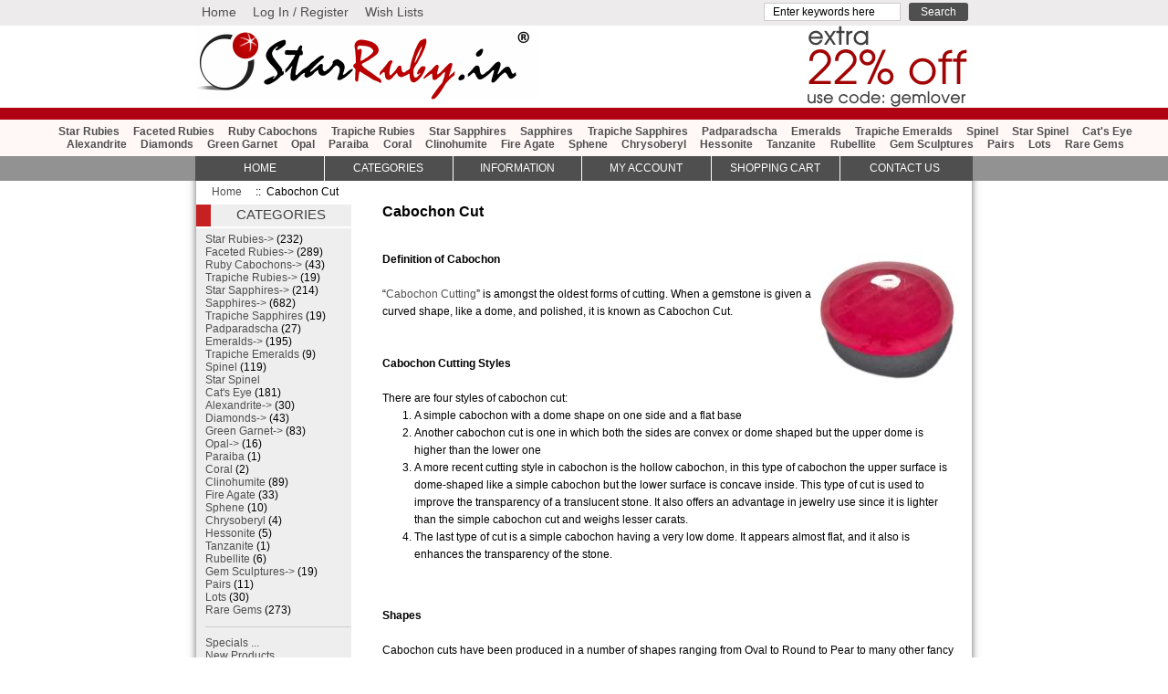

--- FILE ---
content_type: text/html; charset=utf-8
request_url: https://www.starruby.in/store/info/cabochon-cutting
body_size: 11897
content:
<!DOCTYPE html PUBLIC "-//W3C//DTD XHTML 1.0 Transitional//EN" "http://www.w3.org/TR/xhtml1/DTD/xhtml1-transitional.dtd">
<html xmlns="http://www.w3.org/1999/xhtml" dir="ltr" lang="en">
<head>
<title>Cabochon Cut :: StarRuby.in ::  Exotic Gemstones - Pure. Natural. Untreated.</title>
<meta http-equiv="Content-Type" content="text/html; charset=utf-8" />
<meta name="keywords" content="Faceted Rubies Star Sapphires Emeralds Trapiche Sapphires Cat's Eye Star Rubies Diamonds Rare Gems Spinel Sapphires Padparadscha Chrysoberyl Star Spinel Coral Fire Agate Opal Clinohumite Green Garnet Lots Alexandrite Hessonite Paraiba Tanzanite Pairs Rubellite Trapiche Emeralds Gem Sculptures Sphene Trapiche Rubies Ruby Cabochons loose gemstones, star ruby, star rubies, colombian emeralds, star sapphires, natural ruby, unheated ruby, unheated rubies, loose ruby, loose emerald, loose sapphire, chrysoberyl cats eye, alexandrite cats eye, alexandrite, fancy color diamonds, custom jewelry, padparadscha, spinel, zambian emeralds, burma ruby, ceylon sapphire, sri lankan sapphire Cabochon Cut" />
<meta name="description" content=" :: StarRuby.in :: Cabochon Cut :: Faceted Rubies Star Sapphires Emeralds Trapiche Sapphires Cat's Eye Star Rubies Diamonds Rare Gems Spinel Sapphires Padparadscha Chrysoberyl Star Spinel Coral Fire Agate Opal Clinohumite Green Garnet Lots Alexandrite Hessonite Paraiba Tanzanite Pairs Rubellite Trapiche Emeralds Gem Sculptures Sphene Trapiche Rubies Ruby Cabochons loose gemstones, star ruby, star rubies, colombian emeralds, star sapphires, natural ruby, unheated ruby, unheated rubies, loose ruby, loose emerald, loose sapphire, chrysoberyl cats eye, alexandrite cats eye, alexandrite, fancy color diamonds, custom jewelry, padparadscha, spinel, zambian emeralds, burma ruby, ceylon sapphire, sri lankan sapphire" />
<meta name="viewport" content="width=device-width, initial-scale=1.0" />
<meta name="author" content="The Zen Cart&reg; Team and others" />
<meta name="generator" content="shopping cart program by Zen Cart&reg;, http://www.zen-cart.com eCommerce" />

<base href="https://www.starruby.in/store/" />
<link rel="canonical" href="https://www.starruby.in/store/info/cabochon-cutting" />

<link rel="stylesheet" type="text/css" href="min/?f=/store/includes/templates/apple_zen/css/style_wishlist_classic.css,/store/includes/templates/apple_zen/css/stylesheet.css,/store/includes/templates/apple_zen/css/responsive.css&amp;1743121823" />
<!-- Global site tag (gtag.js) - AdWords: 795115540 -->
<script async src="https://www.googletagmanager.com/gtag/js?id=AW-795115540"></script>
<script>
  window.dataLayer = window.dataLayer || [];
  function gtag(){dataLayer.push(arguments);}
  gtag('js', new Date());

  gtag('config', 'AW-795115540');
</script>
</head>

<body id="pageBody">
  
  
  <!-- nmx responsive header -->
<!-- pushy menu -->
<nav class="nmx pushy responsive-navigation pushy-left">

  <div class="flyout-currency">
    <h4 class="mt0">Currency</h4>
    <form name="currencies_form_header" action="https://www.starruby.in/store/" method="get"><select id="select-currency" name="currency" onchange="this.form.submit();">
  <option value="USD" selected="selected">US Dollar</option>
  <option value="EUR">Euro</option>
  <option value="GBP">GB Pound</option>
  <option value="CAD">Canadian Dollar</option>
  <option value="AUD">Australian Dollar</option>
  <option value="INR">Indian Rupees</option>
  <option value="JPY">Japanese Yen</option>
  <option value="CNY">Chinese Yuan</option>
  <option value="SGD">Singapore Dollars</option>
  <option value="MYR">Malaysian Ringgits</option>
  <option value="RUB">Russian Rubles</option>
  <option value="IDR">Indonesian Rupiahs</option>
  <option value="HKD">Hong Kong Dollars</option>
  <option value="NZD">New Zealand Dollar</option>
</select>
<input type="hidden" name="main_page" value="page" /><input type="hidden" name="id" value="45" /></form>  </div>
  <div class="main-nav-mobile">
    <!--bof-optional categories tabs navigation display-->
    <h4 class="mt0">Categories</h4>
    <ul class="sub-menu ul-unstyled" role="menu" aria-hidden="true">
<li role="menuitem" tabindex="-1"  class="topmenu hasSub no-js"><a class="category-top main-nav__links" href="https://www.starruby.in/store/star-rubies">Star Rubies<span class="nmn-icon-chevron_right"></span></a>
<div class="sub-container">
                    <div class="inner">
          		  			<div class="sub__header">
          		  				<a class="sub__title" href="https://www.starruby.in/store/star-rubies">Star Rubies</a>
          		  				<a class="sub__btn__all" href="https://www.starruby.in/store/star-rubies">See all</a>
          		  				<a class="sub__btn__back" href="#"><span class="nmn-icon-keyboard_arrow_left"></span> <span class="text-screen-reader"> Back</span></a>
          		  			</div>
          		  			<ul class="ul-unstyled">
<li><a href="https://www.starruby.in/store/burmese-star-rubies">Burmese</a></li>
<li><a href="https://www.starruby.in/store/indian-star-rubies">Indian</a></li>
<li><a href="https://www.starruby.in/store/west-african-star-rubies">West-African</a></li>
<li><a href="https://www.starruby.in/store/vietnamese-star-rubies">Vietnamese</a></li>
<li><a href="https://www.starruby.in/store/tanzania-star-rubies">Tanzania</a></li>
<li><a href="https://www.starruby.in/store/kenyan-star-rubies">Kenya</a></li>
<li><a href="https://www.starruby.in/store/ceylon-star-rubies">Ceylon</a></li>
<li><a href="https://www.starruby.in/store/large-star-rubies">Large Sizes</a></li>
<li><a href="https://www.starruby.in/store/star-ruby-lots">Lots</a></li>
</ul></div></div>
<li role="menuitem" tabindex="-1"  class="topmenu hasSub no-js"><a class="category-top main-nav__links" href="https://www.starruby.in/store/faceted-rubies">Faceted Rubies<span class="nmn-icon-chevron_right"></span></a>
<div class="sub-container">
                    <div class="inner">
          		  			<div class="sub__header">
          		  				<a class="sub__title" href="https://www.starruby.in/store/faceted-rubies">Faceted Rubies</a>
          		  				<a class="sub__btn__all" href="https://www.starruby.in/store/faceted-rubies">See all</a>
          		  				<a class="sub__btn__back" href="#"><span class="nmn-icon-keyboard_arrow_left"></span> <span class="text-screen-reader"> Back</span></a>
          		  			</div>
          		  			<ul class="ul-unstyled">
<li><a href="https://www.starruby.in/store/burmese-faceted-rubies">Burmese</a></li>
<li><a href="https://www.starruby.in/store/mozambique-rubies">Mozambique</a></li>
<li><a href="https://www.starruby.in/store/tajikistan-rubies">Tajikistan</a></li>
<li><a href="https://www.starruby.in/store/afghanistan-rubies">Afghanistan</a></li>
<li><a href="https://www.starruby.in/store/faceted-rubies/pakistan">Pakistan</a></li>
<li><a href="https://www.starruby.in/store/vietnamese-faceted-rubies">Vietnamese</a></li>
<li><a href="https://www.starruby.in/store/tanzania-rubies">Tanzania</a></li>
<li><a href="https://www.starruby.in/store/madagascar-rubies">Madagascar</a></li>
<li><a href="https://www.starruby.in/store/west-african-faceted-rubies">West-African</a></li>
<li><a href="https://www.starruby.in/store/large-faceted-rubies">Large Sizes</a></li>
<li><a href="https://www.starruby.in/store/faceted-ruby-pairs">Pairs</a></li>
<li><a href="https://www.starruby.in/store/faceted-ruby-lots">Lots</a></li>
</ul></div></div>
<li role="menuitem" tabindex="-1"  class="topmenu hasSub no-js"><a class="category-top main-nav__links" href="https://www.starruby.in/store/ruby-cabochons">Ruby Cabochons<span class="nmn-icon-chevron_right"></span></a>
<div class="sub-container">
                    <div class="inner">
          		  			<div class="sub__header">
          		  				<a class="sub__title" href="https://www.starruby.in/store/ruby-cabochons">Ruby Cabochons</a>
          		  				<a class="sub__btn__all" href="https://www.starruby.in/store/ruby-cabochons">See all</a>
          		  				<a class="sub__btn__back" href="#"><span class="nmn-icon-keyboard_arrow_left"></span> <span class="text-screen-reader"> Back</span></a>
          		  			</div>
          		  			<ul class="ul-unstyled">
<li><a href="https://www.starruby.in/store/burmese-ruby-cabochons">Burmese</a></li>
<li><a href="https://www.starruby.in/store/vietnamese-ruby-cabochons">Vietnamese</a></li>
<li><a href="https://www.starruby.in/store/west-african-ruby-cabochons">West-African</a></li>
<li><a href="https://www.starruby.in/store/large-ruby-cabochons">Large Sizes</a></li>
<li><a href="https://www.starruby.in/store/ruby-cabochon-lots">Lots</a></li>
</ul></div></div>
<li role="menuitem" tabindex="-1"  class="topmenu hasSub no-js"><a class="category-top main-nav__links" href="https://www.starruby.in/store/trapiche-rubies">Trapiche Rubies<span class="nmn-icon-chevron_right"></span></a>
<div class="sub-container">
                    <div class="inner">
          		  			<div class="sub__header">
          		  				<a class="sub__title" href="https://www.starruby.in/store/trapiche-rubies">Trapiche Rubies</a>
          		  				<a class="sub__btn__all" href="https://www.starruby.in/store/trapiche-rubies">See all</a>
          		  				<a class="sub__btn__back" href="#"><span class="nmn-icon-keyboard_arrow_left"></span> <span class="text-screen-reader"> Back</span></a>
          		  			</div>
          		  			<ul class="ul-unstyled">
<li><a href="https://www.starruby.in/store/burmese-trapiche-rubies">Burmese</a></li>
<li><a href="https://www.starruby.in/store/west-african-trapiche-rubies">West-African</a></li>
</ul></div></div>
<li role="menuitem" tabindex="-1"  class="topmenu hasSub no-js"><a class="category-top main-nav__links" href="https://www.starruby.in/store/star-sapphires">Star Sapphires<span class="nmn-icon-chevron_right"></span></a>
<div class="sub-container">
                    <div class="inner">
          		  			<div class="sub__header">
          		  				<a class="sub__title" href="https://www.starruby.in/store/star-sapphires">Star Sapphires</a>
          		  				<a class="sub__btn__all" href="https://www.starruby.in/store/star-sapphires">See all</a>
          		  				<a class="sub__btn__back" href="#"><span class="nmn-icon-keyboard_arrow_left"></span> <span class="text-screen-reader"> Back</span></a>
          		  			</div>
          		  			<ul class="ul-unstyled">
<li><a href="https://www.starruby.in/store/burmese-star-sapphires">Burmese</a></li>
<li><a href="https://www.starruby.in/store/ceylon-star-sapphires">Ceylonese</a></li>
<li><a href="https://www.starruby.in/store/west-african-star-sapphires">West-African</a></li>
<li><a href="https://www.starruby.in/store/vietnam-star-sapphires">Vietnamese</a></li>
<li><a href="https://www.starruby.in/store/indian-star-sapphires">Indian</a></li>
<li><a href="https://www.starruby.in/store/star-sapphires/madagascar">Madagascar</a></li>
<li><a href="https://www.starruby.in/store/black-star-sapphires">Black</a></li>
<li><a href="https://www.starruby.in/store/star-sapphire-lots">Lots</a></li>
</ul></div></div>
<li role="menuitem" tabindex="-1"  class="topmenu hasSub no-js"><a class="category-top main-nav__links" href="https://www.starruby.in/store/sapphires">Sapphires<span class="nmn-icon-chevron_right"></span></a>
<div class="sub-container">
                    <div class="inner">
          		  			<div class="sub__header">
          		  				<a class="sub__title" href="https://www.starruby.in/store/sapphires">Sapphires</a>
          		  				<a class="sub__btn__all" href="https://www.starruby.in/store/sapphires">See all</a>
          		  				<a class="sub__btn__back" href="#"><span class="nmn-icon-keyboard_arrow_left"></span> <span class="text-screen-reader"> Back</span></a>
          		  			</div>
          		  			<ul class="ul-unstyled">
<li><a href="https://www.starruby.in/store/burmese-sapphires">Burmese</a></li>
<li><a href="https://www.starruby.in/store/ceylonese-sapphires">Ceylonese</a></li>
<li><a href="https://www.starruby.in/store/tanzania-sapphires">Tanzania</a></li>
<li><a href="https://www.starruby.in/store/madagascar-sapphires">Madagascar</a></li>
<li><a href="https://www.starruby.in/store/kashmir-sapphires">Kashmir</a></li>
<li><a href="https://www.starruby.in/store/pakistan-sapphires">Pakistan</a></li>
<li><a href="https://www.starruby.in/store/mozambique-sapphires">Mozambique</a></li>
<li><a href="https://www.starruby.in/store/australian-sapphires">Australian</a></li>
<li><a href="https://www.starruby.in/store/sapphires/nigerian">Nigerian</a></li>
<li><a href="https://www.starruby.in/store/west-african-sapphires">West-African</a></li>
<li><a href="https://www.starruby.in/store/indian-sapphires">Indian</a></li>
<li><a href="https://www.starruby.in/store/thai-sapphires">Thai</a></li>
<li><a href="https://www.starruby.in/store/sapphire-cabochons">Cabochons</a></li>
<li><a href="https://www.starruby.in/store/blue-sapphires">Blue</a></li>
<li><a href="https://www.starruby.in/store/yellow-sapphires">Yellow</a></li>
<li><a href="https://www.starruby.in/store/pink-sapphires">Pink</a></li>
<li><a href="https://www.starruby.in/store/colorless-sapphires">Colorless / White</a></li>
<li><a href="https://www.starruby.in/store/color-change-sapphires">Color Change</a></li>
<li><a href="https://www.starruby.in/store/sapphire-pairs">Pairs</a></li>
</ul></div></div>
<li role="menuitem" tabindex="-1" ><a class="category-top main-nav__links" href="https://www.starruby.in/store/trapiche-sapphires">Trapiche Sapphires</a>
<li role="menuitem" tabindex="-1" ><a class="category-top main-nav__links" href="https://www.starruby.in/store/padparadscha">Padparadscha</a>
<li role="menuitem" tabindex="-1"  class="topmenu hasSub no-js"><a class="category-top main-nav__links" href="https://www.starruby.in/store/emeralds">Emeralds<span class="nmn-icon-chevron_right"></span></a>
<div class="sub-container">
                    <div class="inner">
          		  			<div class="sub__header">
          		  				<a class="sub__title" href="https://www.starruby.in/store/emeralds">Emeralds</a>
          		  				<a class="sub__btn__all" href="https://www.starruby.in/store/emeralds">See all</a>
          		  				<a class="sub__btn__back" href="#"><span class="nmn-icon-keyboard_arrow_left"></span> <span class="text-screen-reader"> Back</span></a>
          		  			</div>
          		  			<ul class="ul-unstyled">
<li><a href="https://www.starruby.in/store/zambian-emeralds">Zambian</a></li>
<li><a href="https://www.starruby.in/store/colombian-emeralds">Colombian</a></li>
<li><a href="https://www.starruby.in/store/brazilian-emeralds">Brazil</a></li>
<li><a href="https://www.starruby.in/store/zimbabwe-emeralds">Zimbabwe</a></li>
<li><a href="https://www.starruby.in/store/emerald-cabochons">Cabochons</a></li>
<li><a href="https://www.starruby.in/store/large-emeralds">Large Sizes</a></li>
<li><a href="https://www.starruby.in/store/emerald-pairs">Pairs</a></li>
<li><a href="https://www.starruby.in/store/emerald-lots">Lots</a></li>
</ul></div></div>
<li role="menuitem" tabindex="-1" ><a class="category-top main-nav__links" href="https://www.starruby.in/store/trapiche-emeralds">Trapiche Emeralds</a>
<li role="menuitem" tabindex="-1" ><a class="category-top main-nav__links" href="https://www.starruby.in/store/spinel">Spinel</a>
<li role="menuitem" tabindex="-1" ><a class="category-top main-nav__links" href="https://www.starruby.in/store/star-spinels">Star Spinel</a>
<li role="menuitem" tabindex="-1" ><a class="category-top main-nav__links" href="https://www.starruby.in/store/chrysoberyl-cats-eye">Cat&#039;s Eye</a>
<li role="menuitem" tabindex="-1"  class="topmenu hasSub no-js"><a class="category-top main-nav__links" href="https://www.starruby.in/store/alexandrite">Alexandrite<span class="nmn-icon-chevron_right"></span></a>
<div class="sub-container">
                    <div class="inner">
          		  			<div class="sub__header">
          		  				<a class="sub__title" href="https://www.starruby.in/store/alexandrite">Alexandrite</a>
          		  				<a class="sub__btn__all" href="https://www.starruby.in/store/alexandrite">See all</a>
          		  				<a class="sub__btn__back" href="#"><span class="nmn-icon-keyboard_arrow_left"></span> <span class="text-screen-reader"> Back</span></a>
          		  			</div>
          		  			<ul class="ul-unstyled">
<li><a href="https://www.starruby.in/store/alexandrite-cats-eye">Cat&#039;s Eye</a></li>
<li><a href="https://www.starruby.in/store/faceted-alexandrite">Faceted</a></li>
</ul></div></div>
<li role="menuitem" tabindex="-1"  class="topmenu hasSub no-js"><a class="category-top main-nav__links" href="https://www.starruby.in/store/diamonds">Diamonds<span class="nmn-icon-chevron_right"></span></a>
<div class="sub-container">
                    <div class="inner">
          		  			<div class="sub__header">
          		  				<a class="sub__title" href="https://www.starruby.in/store/diamonds">Diamonds</a>
          		  				<a class="sub__btn__all" href="https://www.starruby.in/store/diamonds">See all</a>
          		  				<a class="sub__btn__back" href="#"><span class="nmn-icon-keyboard_arrow_left"></span> <span class="text-screen-reader"> Back</span></a>
          		  			</div>
          		  			<ul class="ul-unstyled">
<li><a href="https://www.starruby.in/store/colorless-diamonds">Colorless / White</a></li>
<li><a href="https://www.starruby.in/store/fancy-color-diamonds">Fancy Color</a></li>
<li><a href="https://www.starruby.in/store/light-brown-diamonds">Light Brown</a></li>
<li><a href="https://www.starruby.in/store/diamond-lots">Lots</a></li>
</ul></div></div>
<li role="menuitem" tabindex="-1"  class="topmenu hasSub no-js"><a class="category-top main-nav__links" href="https://www.starruby.in/store/green-garnet">Green Garnet<span class="nmn-icon-chevron_right"></span></a>
<div class="sub-container">
                    <div class="inner">
          		  			<div class="sub__header">
          		  				<a class="sub__title" href="https://www.starruby.in/store/green-garnet">Green Garnet</a>
          		  				<a class="sub__btn__all" href="https://www.starruby.in/store/green-garnet">See all</a>
          		  				<a class="sub__btn__back" href="#"><span class="nmn-icon-keyboard_arrow_left"></span> <span class="text-screen-reader"> Back</span></a>
          		  			</div>
          		  			<ul class="ul-unstyled">
<li><a href="https://www.starruby.in/store/green-garnet/tsavorite">Tsavorite</a></li>
<li><a href="https://www.starruby.in/store/green-garnet/demantoid">Demantoid</a></li>
</ul></div></div>
<li role="menuitem" tabindex="-1"  class="topmenu hasSub no-js"><a class="category-top main-nav__links" href="https://www.starruby.in/store/opal">Opal<span class="nmn-icon-chevron_right"></span></a>
<div class="sub-container">
                    <div class="inner">
          		  			<div class="sub__header">
          		  				<a class="sub__title" href="https://www.starruby.in/store/opal">Opal</a>
          		  				<a class="sub__btn__all" href="https://www.starruby.in/store/opal">See all</a>
          		  				<a class="sub__btn__back" href="#"><span class="nmn-icon-keyboard_arrow_left"></span> <span class="text-screen-reader"> Back</span></a>
          		  			</div>
          		  			<ul class="ul-unstyled">
<li><a href="https://www.starruby.in/store/opal/colorless-white">Colorless / White</a></li>
</ul></div></div>
<li role="menuitem" tabindex="-1" ><a class="category-top main-nav__links" href="https://www.starruby.in/store/paraiba">Paraiba</a>
<li role="menuitem" tabindex="-1" ><a class="category-top main-nav__links" href="https://www.starruby.in/store/coral">Coral</a>
<li role="menuitem" tabindex="-1" ><a class="category-top main-nav__links" href="https://www.starruby.in/store/clinohumite">Clinohumite</a>
<li role="menuitem" tabindex="-1" ><a class="category-top main-nav__links" href="https://www.starruby.in/store/fire-agate">Fire Agate</a>
<li role="menuitem" tabindex="-1" ><a class="category-top main-nav__links" href="https://www.starruby.in/store/sphene">Sphene</a>
<li role="menuitem" tabindex="-1" ><a class="category-top main-nav__links" href="https://www.starruby.in/store/chrysoberyl">Chrysoberyl</a>
<li role="menuitem" tabindex="-1" ><a class="category-top main-nav__links" href="https://www.starruby.in/store/hessonite">Hessonite</a>
<li role="menuitem" tabindex="-1" ><a class="category-top main-nav__links" href="https://www.starruby.in/store/tanzanite">Tanzanite</a>
<li role="menuitem" tabindex="-1" ><a class="category-top main-nav__links" href="https://www.starruby.in/store/rubellite-tourmaline">Rubellite</a>
<li role="menuitem" tabindex="-1"  class="topmenu hasSub no-js"><a class="category-top main-nav__links" href="https://www.starruby.in/store/sculptures-and-carvings">Gem Sculptures<span class="nmn-icon-chevron_right"></span></a>
<div class="sub-container">
                    <div class="inner">
          		  			<div class="sub__header">
          		  				<a class="sub__title" href="https://www.starruby.in/store/sculptures-and-carvings">Gem Sculptures</a>
          		  				<a class="sub__btn__all" href="https://www.starruby.in/store/sculptures-and-carvings">See all</a>
          		  				<a class="sub__btn__back" href="#"><span class="nmn-icon-keyboard_arrow_left"></span> <span class="text-screen-reader"> Back</span></a>
          		  			</div>
          		  			<ul class="ul-unstyled">
<li><a href="https://www.starruby.in/store/emerald-sculptures-and-carvings">Emerald</a></li>
<li><a href="https://www.starruby.in/store/gem-sculptures/coral">Coral</a></li>
</ul></div></div>
<li role="menuitem" tabindex="-1" ><a class="category-top main-nav__links" href="https://www.starruby.in/store/pairs">Pairs</a>
<li role="menuitem" tabindex="-1" ><a class="category-top main-nav__links" href="https://www.starruby.in/store/lots">Lots</a>
<li role="menuitem" tabindex="-1" ><a class="category-top main-nav__links" href="https://www.starruby.in/store/rare-gems">Rare Gems</a>
<li class="specials"><a href="https://www.starruby.in/store/specials">Specials ...</a></li>
<li class="new"><a href="https://www.starruby.in/store/products_new">New Products ...</a></li>
<li class="featured"><a href="https://www.starruby.in/store/featured_products">Featured Products ...</a></li>
<li class="all"><a href="https://www.starruby.in/store/products_all">All Products ...</a></li>
	</ul>
    <!--eof-optional categories tabs navigation display-->

    <h4 class="mt0"><a href="https://www.starruby.in/store/contact_us">Contact us</a></h4>
    
    <h4 class="mt0">Information</h4>
    <ul class="level2">
    <li><a href="https://www.starruby.in/store/about_us">About Us</a></li>    
        <li><a href="https://www.starruby.in/store/shippinginfo">Shipping & Returns</a></li>
    	<li><a href="grading-scale">Grading Scale</a></li>
	<li><a href="gem-lab-certification">Gem Certification</a></li>
	<li><a href="why-buy-from-us">Why Buy from us?</a></li>
	<li><a href="http://www.starruby.in/store/testimonials_manager_all_testimonials">Testimonials</a></li>
	<li><a href="custom-jewelry-solutions">Jewelry Solutions</a></li>
	<li><a href="astrological-use">Astrological Use</a></li>
    <li><a href="http://www.starruby.in/more-information.html">List of Articles</a></li>
            <li><a href="https://www.starruby.in/store/privacy">Privacy Policy</a></li>
            <li><a href="https://www.starruby.in/store/site_map">Site Map</a></li>
                <li><a href="https://www.starruby.in/store/discount_coupon">Discount Coupons</a></li>
        </ul>  </div>
  
  <div class="account-nav-mobile">
    <h4 class="mt0">More</h4>
    <!-- account dropdown -->
    <ul class="level2">
    <li><a href="https://www.starruby.in/store/index.php?main_page=login">Log In / Register</a></li>
  <li><a href="https://www.starruby.in/store/index.php?main_page=create_account">Create Account</a></li>
    <!--//wishlist link-->
    <li><a href="https://www.starruby.in/store/wishlists">Wish Lists</a></li>
    <!--//end wishlist link-->
</ul>    <!-- end/accoutn dropdown -->
  </div>
</nav>

<!-- site overlay -->
<div class="site-overlay"></div>

<!-- header mobile -->
<div class="nmx mb__header">
    <div class="mb__wrapper mb__wrapper--header">
        <!-- logo -->
        <a class="mb__logo" href="https://www.starruby.in/store/"><img src="includes/templates/apple_zen/images/star-ruby-banner.gif" alt="StarRuby.in - Exotic Gemstones - Pure. Natural. Untreated." title=" StarRuby.in - Exotic Gemstones - Pure. Natural. Untreated. " /></a>        <!-- end/logo -->
        <!-- items responsible for the mobile navigation -->
        <div class="mb__nav cf">
                        <a href="https://www.starruby.in/store/advanced_search" class="search-btn">
                <span class="nmn-icon-search"></span>
                <span class="text-sub">Search</span>
            </a>
            <a href="https://www.starruby.in/store/shopping_cart" class="cart-btn " data-qty="0">
                <span class="nmn-icon-cart" ></span> <span class="cart-bubble-qty"></span>
                <span class="text-sub">Cart</span>
            </a>
            <a href="https://www.starruby.in/store/contact_us" class="contact-btn">
                <span class="nmn-icon-help" ></span>
                <span class="text-sub">Help</span>
            </a>
            <a href="https://www.starruby.in/store/site_map" class="menu-btn header-menu">
                <span class="nmn-icon-menu"></span>
                <span class="text-sub">Menu</span>
            </a>
        </div>
        <!-- end/items responsible for the mobile navigation -->

        <!-- search -->
				<div id="search-wrapper" class="site-search">
					<form name="quick_find_header" action="https://www.starruby.in/store/index.php?main_page=advanced_search_result" method="get"><input type="hidden" name="main_page" value="advanced_search_result" /><input type="hidden" name="search_in_description" value="1" /><input type="text" name="keyword" size="6" maxlength="30" class="topSearch" style="width: 16%" value="Enter keywords here" onfocus="if (this.value == 'Enter keywords here') this.value = '';" onblur="if (this.value == '') this.value = 'Enter keywords here';" /><input class="cssButton submit_button button  button_search" onmouseover="this.className='cssButtonHover  button_search button_searchHover'" onmouseout="this.className='cssButton submit_button button  button_search'" type="submit" value="Search" /></form>				</div>
				<!-- end/search -->

    </div>
</div>
    <p class="mb__banner__sale">
        <a href="sale-flat-22-off-on-everything">Extra 22% Off: Use Coupon Code: GEMLOVER</a>
    </p>
<!-- end/header mobile --><!-- end/nmx responsive header -->

<!--bof-header logo and navigation display-->
<div id="headerWrapper" class="clearfix mb--hidden">
  
  <div id="headerWrappera">
    <div id="headerWrapperb">
      <div id="headerWrapperc">

        <!--bof-navigation display-->
        <div id="navMainWrapper" class="clearfix">
          <div id="navMain">
            <div id="navMainLinks">
              <ul class="back">
                <li><a href="https://www.starruby.in/store/">Home</a></li>
                                <li><a href="https://www.starruby.in/store/index.php?main_page=login">Log In / Register</a></li>
                                				<!--//wishlist link-->
								<li><a href="https://www.starruby.in/store/wishlists">Wish Lists</a></li>
								<!--//end wishlist link-->                
              </ul>
            </div>
            <div id="navMainSearch">
              <form name="quick_find_header" action="https://www.starruby.in/store/index.php?main_page=advanced_search_result" method="get"><input type="hidden" name="main_page" value="advanced_search_result" /><input type="hidden" name="search_in_description" value="1" /><input type="text" name="keyword" size="6" maxlength="30" class="topSearch" style="width: 16%" value="Enter keywords here" onfocus="if (this.value == 'Enter keywords here') this.value = '';" onblur="if (this.value == '') this.value = 'Enter keywords here';" /><input class="cssButton submit_button button  button_search" onmouseover="this.className='cssButtonHover  button_search button_searchHover'" onmouseout="this.className='cssButton submit_button button  button_search'" type="submit" value="Search" /></form>            </div>
          </div>
        </div>
        <!--eof-navigation display-->
        <!--bof-branding display-->
        <div id="logoWrapperOuter">
          <div id="logoWrapper">
            <div id="logo"><a href="https://www.starruby.in/store/"><img src="includes/templates/apple_zen/images/star-ruby-banner.gif" alt="StarRuby.in - Exotic Gemstones - Pure. Natural. Untreated." title=" StarRuby.in - Exotic Gemstones - Pure. Natural. Untreated. " /></a></div>
                        			           <div id="logo2">
                  <a href="sale-flat-22-off-on-everything"><img src="images/extra22.png" alt="Extra 22% Off: Use Coupon Code: GEMLOVER" title=" Extra 22% Off: Use Coupon Code: GEMLOVER " width="191" height="90" /></a>                  </div>
                                  </div>
        </div>
        <!--eof-branding display-->
        <!--eof-header logo and navigation display-->
        <!--bof-header ezpage links-->
                <!--<div id="navEZPagesTopWrapper">-->
		<div id="" style="height:13px;background-color:#AF0313;">
		        </div>
                <!--eof-header ezpage links-->
        <!--bof-optional categories tabs navigation display-->
        <div id="navCatTabsWrapper">
<div id="navCatTabs">
<ul>
  <li><a class="category-top" href="https://www.starruby.in/store/star-rubies">Star Rubies</a> </li>
  <li><a class="category-top" href="https://www.starruby.in/store/faceted-rubies">Faceted Rubies</a> </li>
  <li><a class="category-top" href="https://www.starruby.in/store/ruby-cabochons">Ruby Cabochons</a> </li>
  <li><a class="category-top" href="https://www.starruby.in/store/trapiche-rubies">Trapiche Rubies</a> </li>
  <li><a class="category-top" href="https://www.starruby.in/store/star-sapphires">Star Sapphires</a> </li>
  <li><a class="category-top" href="https://www.starruby.in/store/sapphires">Sapphires</a> </li>
  <li><a class="category-top" href="https://www.starruby.in/store/trapiche-sapphires">Trapiche Sapphires</a> </li>
  <li><a class="category-top" href="https://www.starruby.in/store/padparadscha">Padparadscha</a> </li>
  <li><a class="category-top" href="https://www.starruby.in/store/emeralds">Emeralds</a> </li>
  <li><a class="category-top" href="https://www.starruby.in/store/trapiche-emeralds">Trapiche Emeralds</a> </li>
  <li><a class="category-top" href="https://www.starruby.in/store/spinel">Spinel</a> </li>
  <li><a class="category-top" href="https://www.starruby.in/store/star-spinels">Star Spinel</a> </li>
  <li><a class="category-top" href="https://www.starruby.in/store/chrysoberyl-cats-eye">Cat's Eye</a> </li>
  <li><a class="category-top" href="https://www.starruby.in/store/alexandrite">Alexandrite</a> </li>
  <li><a class="category-top" href="https://www.starruby.in/store/diamonds">Diamonds</a> </li>
  <li><a class="category-top" href="https://www.starruby.in/store/green-garnet">Green Garnet</a> </li>
  <li><a class="category-top" href="https://www.starruby.in/store/opal">Opal</a> </li>
  <li><a class="category-top" href="https://www.starruby.in/store/paraiba">Paraiba</a> </li>
  <li><a class="category-top" href="https://www.starruby.in/store/coral">Coral</a> </li>
  <li><a class="category-top" href="https://www.starruby.in/store/clinohumite">Clinohumite</a> </li>
  <li><a class="category-top" href="https://www.starruby.in/store/fire-agate">Fire Agate</a> </li>
  <li><a class="category-top" href="https://www.starruby.in/store/sphene">Sphene</a> </li>
  <li><a class="category-top" href="https://www.starruby.in/store/chrysoberyl">Chrysoberyl</a> </li>
  <li><a class="category-top" href="https://www.starruby.in/store/hessonite">Hessonite</a> </li>
  <li><a class="category-top" href="https://www.starruby.in/store/tanzanite">Tanzanite</a> </li>
  <li><a class="category-top" href="https://www.starruby.in/store/rubellite-tourmaline">Rubellite</a> </li>
  <li><a class="category-top" href="https://www.starruby.in/store/sculptures-and-carvings">Gem Sculptures</a> </li>
  <li><a class="category-top" href="https://www.starruby.in/store/pairs">Pairs</a> </li>
  <li><a class="category-top" href="https://www.starruby.in/store/lots">Lots</a> </li>
  <li><a class="category-top" href="https://www.starruby.in/store/rare-gems">Rare Gems</a> </li>
</ul>
</div>
</div>
        <!--eof-optional categories tabs navigation display-->
      </div>
    </div>
  </div>
</div>
<div id="mainWrapper">
  <div class="mb__wrapper">
      
    <div class="co__wrapper">
      <!-- bof  breadcrumb -->
            <div id="navBreadCrumb">  <a href="https://www.starruby.in/store/">Home</a>&nbsp;::&nbsp;
Cabochon Cut
</div>
            <!-- eof breadcrumb -->

                  <!-- bof upload alerts -->
            <!-- eof upload alerts -->
      <div class="centerColumn" id="ezPageDefault">
<h1 id="ezPagesHeading">Cabochon Cut</h1>


    <div><p><br />
<strong>Definition of Cabochon</strong><img width="150" height="150" align="right" alt="" src="/store/images/Ruby-Cabochons/CAB63-5.40-carat-ruby-cabochon.jpg" /><br />
<br />
&ldquo;<a href="/store/ruby-cabochons">Cabochon Cutting</a>&rdquo; is amongst the oldest forms of cutting. When a gemstone is given a curved shape, like a dome, and polished, it is known as Cabochon Cut. <br />
<br />
<br />
<strong>Cabochon Cutting Styles</strong><br />
<br />
There are four styles of cabochon cut:</p>
<ol>
    <li>A simple cabochon with a dome shape on one side and a flat base</li>
    <li>Another cabochon cut is one in which both the sides are convex or dome shaped but the upper dome is higher than the lower one</li>
    <li>A more recent cutting style in cabochon is the hollow cabochon, in this type of cabochon the upper surface is dome-shaped like a simple cabochon but the lower surface is concave inside. This type of cut is used to improve the transparency of a translucent stone. It also offers an advantage in jewelry use since it is lighter than the simple cabochon cut and weighs lesser carats.</li>
    <li>The last type of cut is a simple cabochon having a very low dome. It appears almost flat, and it also is enhances the transparency of the stone.</li>
</ol>
<p>&nbsp;</p>
<p>&nbsp;</p>
<p><strong>Shapes</strong><br />
<br />
Cabochon cuts have been produced in a number of shapes ranging from Oval to Round to Pear to many other fancy shapes like Heart, Triangle, Marquese, etc. Amongst all, the Oval shape is the most common type of cut.</p>
<p>&nbsp;</p>
<div align="center"><center>
<table cellspacing="0" cellpadding="0" border="0">
    <tbody>
        <tr>
            <td align="center">
            <p align="center"><strong>Oval</strong></p>
            </td>
            <td align="center"><strong>Heart</strong></td>
            <td align="center"><strong>Pear</strong></td>
        </tr>
        <tr>
            <td align="center"><img width="150" height="150" border="0" src="/store/images/Sapphire-Cabochons/SCN60-5.66-carat-sapphire-cabochon.jpg" alt="" /></td>
            <td align="center"><img width="150" height="150" border="0" src="/store/images/Ruby-Cabochons/CAB180-13.03-carat-ruby-cabochon.jpg" alt="" /></td>
            <td align="center"><img width="150" height="150" border="0" src="/store/images/Sapphire-Cabochons/SCN29-3.02-carat-sapphire-cabochon.jpg" alt="" /></td>
        </tr>
        <tr>
            <td align="center" colspan="3"><hr />
            </td>
        </tr>
        <tr>
            <td align="center"><strong>Round</strong></td>
            <td align="center"><strong>Marquise</strong></td>
            <td align="center"><strong>Triangular (Trilliant)<br />
            </strong></td>
        </tr>
        <tr>
            <td align="center"><img width="150" height="150" border="0" src="/store/images/Star-Sapphire/SSP89-2.49-carat-star-sapphire.jpg" alt="" /></td>
            <td align="center"><img width="150" height="150" border="0" src="/store/images/Star-Rubies/SRA1152-1.72-carat-star-ruby.jpg" alt="" /></td>
            <td align="center"><img width="150" height="150" border="0" src="/store/images/Star-Rubies/SRA1760-2.30-carat-star-ruby.jpg" alt="" /></td>
        </tr>
    </tbody>
</table>
</center></div>
<p><br />
<br />
<strong>Advantages of <a href="/store/sapphire-cabochons"> Cabochon Cutting</a></strong><br />
<br />
When cut en cabochon as the French like to term it, various optical phenomena of the stone can be seen such as asterism, chatoyance, opalescence, schiller effect, etc. <br />
Deep colored stones which are transparent are also sometimes cut in hollow cabochon cut to decrease the color masking its transparency.<br />
<br />
<br />
<strong>Cabochon Cutting &amp; Polishing Technique</strong><br />
<br />
The rough gemstone is first pre-shaped by hand on a place coated with diamond powder, rotating on lap by a motor (generally 800 R.P.M. or more). The pre-shaping is done manually by hand keeping in mind the inclusions, cracks, and cleavage. After pre-shaping, the dome shape is stuck on a stick for fine shaping and smoothing the surface. The smoothing of the surface is very critical for the polish to be good. After the fine shaping, the polishing is done by diamond powder mixed with oil on a polishing lap. The polishing in most gemstones is done on Sandalwood.</p>
<p>&nbsp;</p>
<p align="center">Some Cabochon-cut gemstones from our inventory</p>
<hr />
<p align="center"><br />
<a href="/store/vietnamese-ruby-cabochons/3-57-carat-rare-blood-red-vietnamese-ruby-natural-unheated">3.57-Carat Rare 'Blood Red' Vietnamese Ruby (Natural &amp; Unheated)</a></p>
<p align="center">
<br />
<a href="/store/vietnamese-ruby-cabochons/3-57-carat-rare-blood-red-vietnamese-ruby-natural-unheated"><img width="150" height="150" border="0" src="/store/images/Ruby-Cabochons/CAB330-5.57-carat-ruby-cabochon.jpg" alt="" /></a></p>
<p>&nbsp;</p>
<hr />
<p align="center">&nbsp;</p>
<p align="center"><a href="/store/african-ruby-cabochons/5-40-carat-hot-pink-ruby-from-africa-natural-unheated">5.40-Carat Hot Pink Ruby from Africa (Natural &amp; Unheated)</a></p>
<p align="center">
<br />
<a href="/store/african-ruby-cabochons/5-40-carat-hot-pink-ruby-from-africa-natural-unheated"><img width="150" height="150" border="0" src="/store/images/Ruby-Cabochons/CAB63-5.40-carat-ruby-cabochon.jpg" alt="" /></a></p>
<p>&nbsp;</p>
<hr />
<p align="center">&nbsp;</p>
<p align="center"><a href="/store/sapphire-cabochons/37-94-carat-wonderful-aqua-blue-burmese-sapphire-unheated">37.94-Carat Wonderful Aqua Blue Burmese Sapphire (Unheated)</a></p>
<p align="center">
<br />
<a href="/store/sapphire-cabochons/37-94-carat-wonderful-aqua-blue-burmese-sapphire-unheated"><img width="150" height="150" border="0" src="/store/images/Sapphire-Cabochons/SCN66-37.94-carat-sapphire-cabochon.jpg" alt="" /></a></p>
<p>&nbsp;</p>
<hr />
<p align="center">&nbsp;</p>
<p align="center"><a href="/store/colombian-emeralds/4-77-carat-pleasing-grass-green-cabochon-cut-colombian-emerald-p-2427">4.77-Carat Pleasing Grass Green Cabochon-Cut Colombian Emerald</a></p>
<p align="center">
<br />
<a href="/store/colombian-emeralds/4-77-carat-pleasing-grass-green-cabochon-cut-colombian-emerald-p-2427"><img width="150" height="150" border="0" src="/store/images/Faceted-Emerald/EMF999-4.77-carat-emerald-cabochon.jpg" alt="" /></a></p>
<p>&nbsp;</p>
<hr />
<p>&nbsp;</p>
<p align="center"><strong><a href="/store/african-ruby-cabochons/47-80-carat-layout-of-pinkish-red-ruby-cabochons-unheated">47.80-Carat Layout of Pinkish Red Ruby Cabochons (Unheated)</a></strong><a href="/store/african-ruby-cabochons/47-80-carat-layout-of-pinkish-red-ruby-cabochons-unheated">:</a></p>
<p align="center">&nbsp;</p>
<p align="center"><a href="/store/african-ruby-cabochons/47-80-carat-layout-of-pinkish-red-ruby-cabochons-unheated"><img width="300" height="300" align="middle" alt="" src="/store/images/large/Ruby-Cabochons/CAB377-47.80-carat-ruby-cabochons-layout_LRG.jpg" /></a></p>
<p align="center">&nbsp;</p>
<hr />
<p align="center"><br />
<strong><a href="/store/sapphire-cabochons">Buy Cabochon-Cut Sapphires</a></strong></p>
<p align="center"><strong><a href="/store/ruby-cabochons">Buy Cabochon-Cut Rubies</a></strong></p></div>
</div>
                            <div id="navColumnTwo">
                            <!--// bof: categories //-->
<div class="leftBoxContainer" id="categories" style="width: 170px">
<h3 class="leftBoxHeading" id="categoriesHeading">Categories</h3>
<div id="categoriesContent" class="sideBoxContent">
<a class="category-top" href="https://www.starruby.in/store/star-rubies">Star Rubies-&gt;</a>&nbsp;(232)<br />
<a class="category-top" href="https://www.starruby.in/store/faceted-rubies">Faceted Rubies-&gt;</a>&nbsp;(289)<br />
<a class="category-top" href="https://www.starruby.in/store/ruby-cabochons">Ruby Cabochons-&gt;</a>&nbsp;(43)<br />
<a class="category-top" href="https://www.starruby.in/store/trapiche-rubies">Trapiche Rubies-&gt;</a>&nbsp;(19)<br />
<a class="category-top" href="https://www.starruby.in/store/star-sapphires">Star Sapphires-&gt;</a>&nbsp;(214)<br />
<a class="category-top" href="https://www.starruby.in/store/sapphires">Sapphires-&gt;</a>&nbsp;(682)<br />
<a class="category-top" href="https://www.starruby.in/store/trapiche-sapphires">Trapiche Sapphires</a>&nbsp;(19)<br />
<a class="category-top" href="https://www.starruby.in/store/padparadscha">Padparadscha</a>&nbsp;(27)<br />
<a class="category-top" href="https://www.starruby.in/store/emeralds">Emeralds-&gt;</a>&nbsp;(195)<br />
<a class="category-top" href="https://www.starruby.in/store/trapiche-emeralds">Trapiche Emeralds</a>&nbsp;(9)<br />
<a class="category-top" href="https://www.starruby.in/store/spinel">Spinel</a>&nbsp;(119)<br />
<a class="category-top" href="https://www.starruby.in/store/star-spinels">Star Spinel</a><br />
<a class="category-top" href="https://www.starruby.in/store/chrysoberyl-cats-eye">Cat's Eye</a>&nbsp;(181)<br />
<a class="category-top" href="https://www.starruby.in/store/alexandrite">Alexandrite-&gt;</a>&nbsp;(30)<br />
<a class="category-top" href="https://www.starruby.in/store/diamonds">Diamonds-&gt;</a>&nbsp;(43)<br />
<a class="category-top" href="https://www.starruby.in/store/green-garnet">Green Garnet-&gt;</a>&nbsp;(83)<br />
<a class="category-top" href="https://www.starruby.in/store/opal">Opal-&gt;</a>&nbsp;(16)<br />
<a class="category-top" href="https://www.starruby.in/store/paraiba">Paraiba</a>&nbsp;(1)<br />
<a class="category-top" href="https://www.starruby.in/store/coral">Coral</a>&nbsp;(2)<br />
<a class="category-top" href="https://www.starruby.in/store/clinohumite">Clinohumite</a>&nbsp;(89)<br />
<a class="category-top" href="https://www.starruby.in/store/fire-agate">Fire Agate</a>&nbsp;(33)<br />
<a class="category-top" href="https://www.starruby.in/store/sphene">Sphene</a>&nbsp;(10)<br />
<a class="category-top" href="https://www.starruby.in/store/chrysoberyl">Chrysoberyl</a>&nbsp;(4)<br />
<a class="category-top" href="https://www.starruby.in/store/hessonite">Hessonite</a>&nbsp;(5)<br />
<a class="category-top" href="https://www.starruby.in/store/tanzanite">Tanzanite</a>&nbsp;(1)<br />
<a class="category-top" href="https://www.starruby.in/store/rubellite-tourmaline">Rubellite</a>&nbsp;(6)<br />
<a class="category-top" href="https://www.starruby.in/store/sculptures-and-carvings">Gem Sculptures-&gt;</a>&nbsp;(19)<br />
<a class="category-top" href="https://www.starruby.in/store/pairs">Pairs</a>&nbsp;(11)<br />
<a class="category-top" href="https://www.starruby.in/store/lots">Lots</a>&nbsp;(30)<br />
<a class="category-top" href="https://www.starruby.in/store/rare-gems">Rare Gems</a>&nbsp;(273)<br />
<hr id="catBoxDivider" />
<a class="category-links" href="https://www.starruby.in/store/specials">Specials ...</a><br />
<a class="category-links" href="https://www.starruby.in/store/products_new">New Products ...</a><br />
<a class="category-links" href="https://www.starruby.in/store/featured_products">Featured Products ...</a><br />
<a class="category-links" href="https://www.starruby.in/store/products_all">All Products ...</a>
</div></div>
<!--// eof: categories //-->


<!--// bof: quickcontact //-->
<div class="leftBoxContainer" id="quickcontact" style="width: 170px">
<h3 class="leftBoxHeading" id="quickcontactHeading"><label>Contact Us</label></h3>
<div id="quickcontactContent" class="sideBoxContent centeredContent">
	<div id="returnid" style="color:red;"></div><form action="" method="post" name="quick_contact_us"> <input type="hidden" name="main_page" value="contact_us" />Name:<input type="text" name="contactname" size="15" maxlength="100" style="width: 140px" id='contactname_id' /><br />Email Id:<input type="text" name="email" size="15" maxlength="100" style="width:140px" id='email_id' /><br />Subject:<input type="text" name="subject" size="15" maxlength="100" style="width:140px" id='subject_id' /><br />Inquiry:<textarea name="enquiry" cols="5" rows="5" id="comment"></textarea><div class="recaptcha"><script src="https://www.google.com/recaptcha/api.js" async defer></script>
<div class="g-recaptcha" data-sitekey="6Lfy6SQUAAAAAKTSRSwuPM51IAR8w73ZNHN59mlS"></div>
</div><input type="button" name="send" value="send" onclick="return sendmail();return false;" ></form><p>View <a target="_blank" href="http://www.starruby.in/store/privacy">Privacy 
Policy</a></p>
</div></div>
<!--// eof: quickcontact //-->

<!--// bof: currencies //-->
<div class="leftBoxContainer" id="currencies" style="width: 170px">
<h3 class="leftBoxHeading" id="currenciesHeading"><label>Currencies</label></h3>
<div id="currenciesContent" class="sideBoxContent centeredContent"><form name="currencies_form" action="https://www.starruby.in/store/" method="get"><select id="select-currency" name="currency" onchange="this.form.submit();">
  <option value="USD" selected="selected">US Dollar</option>
  <option value="EUR">Euro</option>
  <option value="GBP">GB Pound</option>
  <option value="CAD">Canadian Dollar</option>
  <option value="AUD">Australian Dollar</option>
  <option value="INR">Indian Rupees</option>
  <option value="JPY">Japanese Yen</option>
  <option value="CNY">Chinese Yuan</option>
  <option value="SGD">Singapore Dollars</option>
  <option value="MYR">Malaysian Ringgits</option>
  <option value="RUB">Russian Rubles</option>
  <option value="IDR">Indonesian Rupiahs</option>
  <option value="HKD">Hong Kong Dollars</option>
  <option value="NZD">New Zealand Dollar</option>
</select>
<input type="hidden" name="main_page" value="page" /><input type="hidden" name="id" value="45" /></form></div></div>
<!--// eof: currencies //-->

<!--// bof: featured //-->
<div class="leftBoxContainer" id="featured" style="width: 170px">
<h3 class="leftBoxHeading" id="featuredHeading"><a href="https://www.starruby.in/store/featured_products">Featured</a></h3>
<div class="sideBoxContent centeredContent">
  <div class="sideBoxContentItem"><a href="https://www.starruby.in/store/madagascar-sapphires/4-94-carat-grs-certified-unheated-cornflower-blue-sapphire"><img src="images/listings/7701024/7701024.jpg" alt="4.94-Carat GRS-Certified Unheated &quot;Cornflower Blue&quot; Sapphire" title=" 4.94-Carat GRS-Certified Unheated &quot;Cornflower Blue&quot; Sapphire " width="150" height="150" /><br />4.94-Carat GRS-Certified Unheated "Cornflower Blue" Sapphire</a><div><br />Email for Price</div></div></div>
</div>
<!--// eof: featured //-->

<!--// bof: specials //-->
<div class="leftBoxContainer" id="specials" style="width: 170px">
<h3 class="leftBoxHeading" id="specialsHeading"><a href="https://www.starruby.in/store/specials">Specials</a></h3>
<div class="sideBoxContent centeredContent">
  <div class="sideBoxContentItem"><a href="https://www.starruby.in/store/burmese-star-rubies/4-47-carat-rare-intense-purple-burmese-double-star-ruby"><img src="images/Star-Rubies/SRA2603-4.47-carat-star-ruby.jpg" alt="4.47-Carat Rare Intense Purple Burmese &quot;Double-Star&quot; Ruby" title=" 4.47-Carat Rare Intense Purple Burmese &quot;Double-Star&quot; Ruby " width="150" height="150" /><br />4.47-Carat Rare Intense Purple Burmese "Double-Star" Ruby</a><div><span class="normalprice">$1,310 USD </span> <span class="productSpecialPrice">$950 USD</span><span class="productPriceDiscount"><br />Save:&nbsp;27% off</span></div></div></div>
</div>
<!--// eof: specials //-->

<!--// bof: testimonials_manager //-->
<div class="leftBoxContainer" id="testimonials-manager" style="width: 170px">
<h3 class="leftBoxHeading" id="testimonials-managerHeading">Testimonials</h3>
<div id="testimonials-managerContent" class="sideBoxContent"><b><a href="https://www.starruby.in/store/testimonials_manager/testimonials_id/368">Wow</a></b><div class="testimonial"><p>I was apprehensive about ordering gems online, but the gems are more brilliant in hand than they were on the website.<br /><span><strong><a href="https://www.starruby.in/store/testimonials_manager/testimonials_id/368">Read More -></a></strong></span></p></div><hr class="catBoxDivider" /><b><a href="https://www.starruby.in/store/testimonials_manager/testimonials_id/312">Emerald & Diamond Ring</a></b><div class="testimonial"><p>I bought my Emerald and Diamond Ring from Starruby.

Magnificent ring, outstanding customer service from Harshil and speedy delivery.

Would...<br /><span><strong><a href="https://www.starruby.in/store/testimonials_manager/testimonials_id/312">Read More -></a></strong></span></p></div><hr class="catBoxDivider" /><b><a href="https://www.starruby.in/store/testimonials_manager/testimonials_id/461">Ruby & Sapphire Ring</a></b><div class="testimonial"><p>Thank you so much for working me to find just the right stone for my ring. The ruby is absolutely beautiful and looks great with blue sapphires....<br /><span><strong><a href="https://www.starruby.in/store/testimonials_manager/testimonials_id/461">Read More -></a></strong></span></p></div><hr class="catBoxDivider" /><b><a href="https://www.starruby.in/store/testimonials_manager/testimonials_id/544">Top of the Line</a></b><div class="testimonial"><p>The Star Ruby Shop is top of the line in every way - merchandise, service, packaging, the works. Harshil is a joy to work with - he's flexible,...<br /><span><strong><a href="https://www.starruby.in/store/testimonials_manager/testimonials_id/544">Read More -></a></strong></span></p></div><hr class="catBoxDivider" /><b><a href="https://www.starruby.in/store/testimonials_manager/testimonials_id/629">Another Beautiful Ring</a></b><div class="testimonial"><p>Last year I purchased a lovely star ruby - my first experience with Star Ruby. Harshil was so helpful at every step of the process, and advised me as...<br /><span><strong><a href="https://www.starruby.in/store/testimonials_manager/testimonials_id/629">Read More -></a></strong></span></p></div><hr class="catBoxDivider" /><b><a href="https://www.starruby.in/store/testimonials_manager/testimonials_id/403">Excellence</a></b><div class="testimonial"><p>Initially I was simply looking for a star ruby ring to replace one that was stolen from me many years ago. Looking through your selection, I not only...<br /><span><strong><a href="https://www.starruby.in/store/testimonials_manager/testimonials_id/403">Read More -></a></strong></span></p></div><hr class="catBoxDivider" /><b><a href="https://www.starruby.in/store/testimonials_manager/testimonials_id/389">reliable site.</a></b><div class="testimonial"><p>I would strongly recommend this Company which has provided me a reliable, speedy and helpful service in my purchase of my emerald. The stone is of...<br /><span><strong><a href="https://www.starruby.in/store/testimonials_manager/testimonials_id/389">Read More -></a></strong></span></p></div><hr class="catBoxDivider" /><div class="bettertestimonial"><a href="https://www.starruby.in/store/testimonials_manager_all_testimonials">View All Testimonials</a></div><div class="bettertestimonial"><a href="https://www.starruby.in/store/testimonials_add">Add A Testimonial</a></div></div></div>
<!--// eof: testimonials_manager //-->

<!--// bof: information //-->
<div class="leftBoxContainer" id="information" style="width: 170px">
<h3 class="leftBoxHeading" id="informationHeading">Information</h3>
<div id="informationContent" class="sideBoxContent">
<ul style="margin: 0; padding: 0; list-style-type: none;">
<li><a href="http://www.starruby.in/index.html">StarRuby.in Home</a></li>
<li><a href="https://www.starruby.in/store/">Store Main Page</a></li>
<li><a href="https://www.starruby.in/store/grading-scale">Grading Scale</a></li>
<li><a href="https://www.starruby.in/store/gem-lab-certification">Gem Certification</a></li>
<li><a href="custom-jewelry-solutions">Jewelry Solutions</a></li>
<li><a href="astrological-use">Astrological Use</a></li>
<li><a href="http://www.starruby.in/more-information.html">List of Articles</a></li>
<li><a href="https://www.starruby.in/store/testimonials_manager_all_testimonials">Customer Testimonials</a></li>
<li><a href="https://www.starruby.in/store/shippinginfo">Shipping &amp; Returns</a></li>
<li><a href="https://www.starruby.in/store/privacy">Privacy Notice</a></li>
<li><a href="https://www.starruby.in/store/about_us">About Us</a></li>
<li><a href="https://www.starruby.in/store/site_map">Site Map</a></li>
<li><a href="contact_us">Contact Us</a></li>
</ul>
</div></div>
<!--// eof: information //-->


            </div>
      
      <!-- footer banners -->
      <div class="fo__banners">
  <ul>
    <li><span class="nmx-lazy-wrapper"><img class="nmx-lazyload" data-src="images/credit-card-logos.png" src="includes/templates/apple_zen/images/blank.gif" alt="We Accept Credit Card Payments" title=" We Accept Credit Card Payments " width="127" height="52" style="max-height:52px" /><span class="nmx-lazy-loading"></span></span></li>
    <li><span class="nmx-lazy-wrapper"><img class="nmx-lazyload" data-src="images/PayPal_mark_60x38.gif" src="includes/templates/apple_zen/images/blank.gif" alt="PayPal Payments Accepted" title=" PayPal Payments Accepted " width="60" height="38" style="max-height:38px" /><span class="nmx-lazy-loading"></span></span></li>
    <li><span class="nmx-lazy-wrapper"><img class="nmx-lazyload" data-src="images/wire-transfer.jpg" src="includes/templates/apple_zen/images/blank.gif" alt="Bank Wire Transfer Payments Accepted" title=" Bank Wire Transfer Payments Accepted " width="101" height="51" style="max-height:51px" /><span class="nmx-lazy-loading"></span></span></a></li>
    <li><span class="nmx-lazy-wrapper"><img class="nmx-lazyload" data-src="images/fedex-logo.gif" src="includes/templates/apple_zen/images/blank.gif" alt="Swift Worldwide Shipping through Fedex" title=" Swift Worldwide Shipping through Fedex " width="119" height="49" style="max-height:49px" /><span class="nmx-lazy-loading"></span></span></li>
    <li><a href="http://www.starruby.in/store/ems-tracking-links" target="_blank"><span class="nmx-lazy-wrapper"><img class="nmx-lazyload" data-src="images/speedpost-logo.gif" src="includes/templates/apple_zen/images/blank.gif" alt="Insured Shipping through EMS Speedpost" title=" Insured Shipping through EMS Speedpost " width="200" height="37" style="max-height:37px" /><span class="nmx-lazy-loading"></span></span></a></li>
    <li><span class="nmx-lazy-wrapper"><img class="nmx-lazyload" data-src="images/usps-logo.jpg" src="includes/templates/apple_zen/images/blank.gif" alt="United States Postal Service" title=" United States Postal Service " width="157" height="25" style="max-height:25px" /><span class="nmx-lazy-loading"></span></span></li>
    <li><span class="nmx-lazy-wrapper"><img class="nmx-lazyload" data-src="images/gjepcmembers.gif" src="includes/templates/apple_zen/images/blank.gif" alt="GJEPC Membership Number: G05914" title=" GJEPC Membership Number: G05914 " width="161" height="67" style="max-height:67px" /><span class="nmx-lazy-loading"></span></span></li>
    <li><span class="nmx-lazy-wrapper"><img class="nmx-lazyload" data-src="images/gia-logo.jpg" src="includes/templates/apple_zen/images/blank.gif" alt="Certification from The Gemological Institute of America" title=" Certification from The Gemological Institute of America " width="148" height="66" style="max-height:66px" /><span class="nmx-lazy-loading"></span></span></a></li>
	<li><span class="nmx-lazy-wrapper"><img class="nmx-lazyload" data-src="images/GRS-logo.gif" src="includes/templates/apple_zen/images/blank.gif" alt="We Deal in GRS-Certified Gemstones" title=" We Deal in GRS-Certified Gemstones " width="150" height="42" style="max-height:42px" /><span class="nmx-lazy-loading"></span></span></a></li>
	<li><span class="nmx-lazy-wrapper"><img class="nmx-lazyload" data-src="images/igi-logo.jpg" src="includes/templates/apple_zen/images/blank.gif" alt="Certification from The International Gemological Institute" title=" Certification from The International Gemological Institute " width="72" height="60" style="max-height:60px" /><span class="nmx-lazy-loading"></span></span></a></li>
	<li><span class="nmx-lazy-wrapper"><img class="nmx-lazyload" data-src="images/GII-new-logo-vertical.jpg" src="includes/templates/apple_zen/images/blank.gif" alt="Certification Done by The Gemological Institute of India" title=" Certification Done by The Gemological Institute of India " width="131" height="58" style="max-height:58px" /><span class="nmx-lazy-loading"></span></span></a></li>
    <li><span class="nmx-lazy-wrapper"><img class="nmx-lazyload" data-src="images/Asian-Institute-of-Gemological-Sciences.png" src="includes/templates/apple_zen/images/blank.gif" alt="Certification from Asian Institute of Gemological Sciences (AIGS)" title=" Certification from Asian Institute of Gemological Sciences (AIGS) " width="107" height="60" style="max-height:60px" /><span class="nmx-lazy-loading"></span></span></a></li>  
  </ul>
</div>
      <!-- end/footer banners -->
    </div>

    

<!--bof-navigation display -->
<div id="navSuppWrapper" class="mb--hidden">
	<div id="navSupp" class="mb__wrapper">
		<ul>
		<li><a href="https://www.starruby.in/store/">Home</a></li>
				<li>&nbsp;|&nbsp;
  <a href="https://www.starruby.in/store/why-buy-from-us">Why Buy from us?</a>
&nbsp;|&nbsp;
  <a href="https://www.starruby.in/store/about_us">About Us</a>
&nbsp;|&nbsp;
  <a href="https://www.starruby.in/store/shippinginfo">Shipping & Returns</a>
&nbsp;|&nbsp;
  <a href="https://www.starruby.in/store/privacy">Privacy Notice</a>
&nbsp;|&nbsp;
  <a href="https://www.starruby.in/store/../contact.html">Contact Us</a>
&nbsp;|&nbsp;
  <a href="https://www.starruby.in/store/ems-tracking-links">EMS Tracking</a>
&nbsp;|&nbsp;
  <a href="https://www.starruby.in/store/custom-jewelry-solutions">Jewelry Solutions</a>
&nbsp;|&nbsp;
  <a href="https://www.starruby.in/store/check-your-ring-size">Check your Ring Size</a>
&nbsp;|&nbsp;
  <a href="https://www.starruby.in/store/grading-scale">Grading Scale</a>
&nbsp;|&nbsp;
  <a href="https://www.starruby.in/store/astrological-use">Astrological Use</a>
&nbsp;|&nbsp;
  <a href="https://www.starruby.in/store/gem-lab-certification">Certification</a>
&nbsp;|&nbsp;
  <a href="https://www.starruby.in/store/products_new">New Products</a>
&nbsp;|&nbsp;
  <a href="https://www.starruby.in/store/terms-and-conditions">Terms and Conditions</a>
&nbsp;|&nbsp;
  <a href="https://www.starruby.in/store/specials">Specials</a>
&nbsp;|&nbsp;
  <a href="https://www.starruby.in/store/featured_products">Featured Products</a>
&nbsp;|&nbsp;
  <a href="https://www.starruby.in/store/products_all">View All Products</a>
&nbsp;|&nbsp;
  <a href="https://www.starruby.in/store/../star-rubies-explained.html">Star Rubies Explained</a>
&nbsp;|&nbsp;
  <a href="https://www.starruby.in/store/../legends-beliefs.html">Legends & Beliefs</a>
&nbsp;|&nbsp;
  <a href="https://www.starruby.in/store/../treatments.html">Star Ruby Treatments</a>
&nbsp;|&nbsp;
  <a href="https://www.starruby.in/store/../synthetics.html">Synthetic Star Rubies</a>
&nbsp;|&nbsp;
  <a href="https://www.starruby.in/store/../delong-star-ruby.html">The Delong Star Ruby</a>
&nbsp;|&nbsp;
  <a href="https://www.starruby.in/store/../rosser-reeves-ruby.html">The Rosser Reeves Star Ruby</a>
&nbsp;|&nbsp;
  <a href="https://www.starruby.in/store/../midnight-star-ruby.html">The Midnight Star Ruby</a>
&nbsp;|&nbsp;
  <a href="https://www.starruby.in/store/../star-of-bharany.html">The Star of Bharany Ruby</a>
&nbsp;|&nbsp;
  <a href="https://www.starruby.in/store/../jewellery-advice.html">Ruby Jewellery Advice</a>
&nbsp;|&nbsp;
  <a href="https://www.starruby.in/store/info/sapphire-the-gemstone-of-destiny">Sapphire: The Gemstone of Destiny</a>
&nbsp;|&nbsp;
  <a href="https://www.starruby.in/store/info/burmese-rubies">Burmese Rubies</a>
&nbsp;|&nbsp;
  <a href="https://www.starruby.in/store/info/trapiche-ruby">Trapiche Rubies</a>
&nbsp;|&nbsp;
  <a href="https://www.starruby.in/store/info/trapiche-sapphire">Trapiche Sapphires</a>
&nbsp;|&nbsp;
  <a href="https://www.starruby.in/store/info/trapiche-emerald">Trapiche Emeralds</a>
&nbsp;|&nbsp;
  <a href="https://www.starruby.in/store/info/rubies-from-vietnam">Rubies from Vietnam</a>
&nbsp;|&nbsp;
  <a href="https://www.starruby.in/store/info/rubies-from-africa">African Rubies</a>
&nbsp;|&nbsp;
  <a href="https://www.starruby.in/store/info/pigeon-blood-red-rubies">Pigeon Blood Red Rubies</a>
&nbsp;|&nbsp;
  <a href="https://www.starruby.in/store/info/glass-filled-star-rubies">Glass Filled Star Rubies</a>
&nbsp;|&nbsp;
  <a href="https://www.starruby.in/store/heat-treatments-in-rubies-amp-sapphires-page-34">Heat Treatments in Rubies &amp; Sapphires</a>
&nbsp;|&nbsp;
  <a href="https://www.starruby.in/store/info/sapphires-from-burma">Burmese Sapphires</a>
&nbsp;|&nbsp;
  <a href="https://www.starruby.in/store/info/sapphires-from-ceylon-srilanka">Sapphires from Ceylon (Sri Lanka)</a>
&nbsp;|&nbsp;
  <a href="https://www.starruby.in/store/info/colombian-emeralds">Emeralds from Colombia</a>
&nbsp;|&nbsp;
  <a href="https://www.starruby.in/store/info/alexandrite">Alexandrite: The Magical Gemstone</a>
&nbsp;|&nbsp;
  <a href="https://www.starruby.in/store/info/australian-sapphires">Sapphire from Australia</a>
&nbsp;|&nbsp;
  <a href="https://www.starruby.in/store/info/brazilian-emeralds">Brazilian Emeralds</a>
&nbsp;|&nbsp;
  <a href="https://www.starruby.in/store/info/cabochon-cutting">Cabochon Cut</a>
&nbsp;|&nbsp;
  <a href="https://www.starruby.in/store/info/ceylon-star-sapphires">Ceylon Star Sapphires</a>
&nbsp;|&nbsp;
  <a href="https://www.starruby.in/store/info/gemstone-cutting-process">Cutting Process of Gemstones</a>
&nbsp;|&nbsp;
  <a href="https://www.starruby.in/store/info/asteriated-gemstones-cutting-process">Cutting Process of Asteriated Gemstones</a>
&nbsp;|&nbsp;
  <a href="https://www.starruby.in/store/info/padparadscha">Padparadscha</a>
&nbsp;|&nbsp;
  <a href="https://www.starruby.in/store/info/zambian-emeralds">Zambian Emeralds</a>
&nbsp;|&nbsp;
  <a href="https://www.starruby.in/store/info/pink-sapphire">Pink Sapphire</a>
&nbsp;|&nbsp;
  <a href="https://www.starruby.in/store/info/black-star-sapphires">Black Star Sapphires</a>
&nbsp;|&nbsp;
  <a href="https://www.starruby.in/store/info/chrysoberyl-cats-eye">Chrysoberyl Cat's Eye</a>
&nbsp;|&nbsp;
  <a href="https://www.starruby.in/store/info/caring-for-your-gemstones">Caring for your Gemstones</a>
&nbsp;|&nbsp;
  <a href="https://www.starruby.in/store/info/cutting-of-emeralds">Cutting of Emeralds</a>
&nbsp;|&nbsp;
  <a href="https://www.starruby.in/store/info/ruby-buying-guide">Ruby Buying Guide</a>
&nbsp;|&nbsp;
  <a href="https://www.starruby.in/store/info/spinel">Spinel</a>
&nbsp;|&nbsp;
  <a href="https://www.starruby.in/store/site_map">Site Map</a>
</li>
				</ul>
	</div>
</div>
<!--eof-navigation display -->

<!--bof-ip address display -->
<!--eof-ip address display -->

<!--bof-banner #5 display -->
<!--eof-banner #5 display -->

<!--bof- site copyright display -->
	 <div id="siteinfoLegal" class="legalCopyright">Copyright &copy; 2025 <a href="https://www.starruby.in/store/" target="_blank">StarRuby.in</a>. Powered by <a href="http://www.zen-cart.com" target="_blank">Zen Cart</a>         </div>
 <!--eof- site copyright display -->
 

      <!--bof- parse time display -->
        <!--eof- parse time display -->
    <!--bof- banner #6 display -->
        <!--eof- banner #6 display -->
    <!--bof-drop down menu display-->
    <!-- menu area -->
<div id="dropMenuWrapper" class="mb--hidden">
  <div id="dropMenuWrapperb">
    <div id="dropMenuWrapperc">
      <div id="dropMenuWrapperd">
        <div id="dropMenu">
          <ul class="level1">
            <li class="submenu"><a href="http://www.starruby.in/store">HOME</a>
              <ul class="level2">
                <li><a href="http://www.starruby.in/index.html">StarRuby.in Home</a></li>
				        <li><a href="http://www.starruby.in/store">Store Home</a></li>
				        <li><a href="https://www.starruby.in/store/products_new">New Products</a></li>
                <li><a href="https://www.starruby.in/store/products_all">All Products</a></li>
                <li><a href="https://www.starruby.in/store/specials">Specials</a></li>
                <li><a href="https://www.starruby.in/store/advanced_search">Search</a></li>
              </ul>
            </li>
            <li class="submenu"><a href="https://www.starruby.in/store/site_map">Categories</a>
              <ul class="level2"><li class="submenu">
<a href="https://www.starruby.in/store/star-rubies">Star Rubies</a><ul class="level3"><li>
<a href="https://www.starruby.in/store/burmese-star-rubies">Burmese</a></li><li>
<a href="https://www.starruby.in/store/indian-star-rubies">Indian</a></li><li>
<a href="https://www.starruby.in/store/west-african-star-rubies">West-African</a></li><li>
<a href="https://www.starruby.in/store/vietnamese-star-rubies">Vietnamese</a></li><li>
<a href="https://www.starruby.in/store/tanzania-star-rubies">Tanzania</a></li><li>
<a href="https://www.starruby.in/store/kenyan-star-rubies">Kenya</a></li><li>
<a href="https://www.starruby.in/store/ceylon-star-rubies">Ceylon</a></li><li>
<a href="https://www.starruby.in/store/large-star-rubies">Large Sizes</a></li><li>
<a href="https://www.starruby.in/store/star-ruby-lots">Lots</a></li></ul></li><li class="submenu">
<a href="https://www.starruby.in/store/faceted-rubies">Faceted Rubies</a><ul class="level3"><li>
<a href="https://www.starruby.in/store/burmese-faceted-rubies">Burmese</a></li><li>
<a href="https://www.starruby.in/store/mozambique-rubies">Mozambique</a></li><li>
<a href="https://www.starruby.in/store/tajikistan-rubies">Tajikistan</a></li><li>
<a href="https://www.starruby.in/store/afghanistan-rubies">Afghanistan</a></li><li>
<a href="https://www.starruby.in/store/faceted-rubies/pakistan">Pakistan</a></li><li>
<a href="https://www.starruby.in/store/vietnamese-faceted-rubies">Vietnamese</a></li><li>
<a href="https://www.starruby.in/store/tanzania-rubies">Tanzania</a></li><li>
<a href="https://www.starruby.in/store/madagascar-rubies">Madagascar</a></li><li>
<a href="https://www.starruby.in/store/west-african-faceted-rubies">West-African</a></li><li>
<a href="https://www.starruby.in/store/large-faceted-rubies">Large Sizes</a></li><li>
<a href="https://www.starruby.in/store/faceted-ruby-pairs">Pairs</a></li><li>
<a href="https://www.starruby.in/store/faceted-ruby-lots">Lots</a></li></ul></li><li class="submenu">
<a href="https://www.starruby.in/store/ruby-cabochons">Ruby Cabochons</a><ul class="level3"><li>
<a href="https://www.starruby.in/store/burmese-ruby-cabochons">Burmese</a></li><li>
<a href="https://www.starruby.in/store/vietnamese-ruby-cabochons">Vietnamese</a></li><li>
<a href="https://www.starruby.in/store/west-african-ruby-cabochons">West-African</a></li><li>
<a href="https://www.starruby.in/store/large-ruby-cabochons">Large Sizes</a></li><li>
<a href="https://www.starruby.in/store/ruby-cabochon-lots">Lots</a></li></ul></li><li class="submenu">
<a href="https://www.starruby.in/store/trapiche-rubies">Trapiche Rubies</a><ul class="level3"><li>
<a href="https://www.starruby.in/store/burmese-trapiche-rubies">Burmese</a></li><li>
<a href="https://www.starruby.in/store/west-african-trapiche-rubies">West-African</a></li></ul></li><li class="submenu">
<a href="https://www.starruby.in/store/star-sapphires">Star Sapphires</a><ul class="level3"><li>
<a href="https://www.starruby.in/store/burmese-star-sapphires">Burmese</a></li><li>
<a href="https://www.starruby.in/store/ceylon-star-sapphires">Ceylonese</a></li><li>
<a href="https://www.starruby.in/store/west-african-star-sapphires">West-African</a></li><li>
<a href="https://www.starruby.in/store/vietnam-star-sapphires">Vietnamese</a></li><li>
<a href="https://www.starruby.in/store/indian-star-sapphires">Indian</a></li><li>
<a href="https://www.starruby.in/store/star-sapphires/madagascar">Madagascar</a></li><li>
<a href="https://www.starruby.in/store/black-star-sapphires">Black</a></li><li>
<a href="https://www.starruby.in/store/star-sapphire-lots">Lots</a></li></ul></li><li class="submenu">
<a href="https://www.starruby.in/store/sapphires">Sapphires</a><ul class="level3"><li>
<a href="https://www.starruby.in/store/burmese-sapphires">Burmese</a></li><li>
<a href="https://www.starruby.in/store/ceylonese-sapphires">Ceylonese</a></li><li>
<a href="https://www.starruby.in/store/tanzania-sapphires">Tanzania</a></li><li>
<a href="https://www.starruby.in/store/madagascar-sapphires">Madagascar</a></li><li>
<a href="https://www.starruby.in/store/kashmir-sapphires">Kashmir</a></li><li>
<a href="https://www.starruby.in/store/pakistan-sapphires">Pakistan</a></li><li>
<a href="https://www.starruby.in/store/mozambique-sapphires">Mozambique</a></li><li>
<a href="https://www.starruby.in/store/australian-sapphires">Australian</a></li><li>
<a href="https://www.starruby.in/store/sapphires/nigerian">Nigerian</a></li><li>
<a href="https://www.starruby.in/store/west-african-sapphires">West-African</a></li><li>
<a href="https://www.starruby.in/store/indian-sapphires">Indian</a></li><li>
<a href="https://www.starruby.in/store/thai-sapphires">Thai</a></li><li>
<a href="https://www.starruby.in/store/sapphire-cabochons">Cabochons</a></li><li>
<a href="https://www.starruby.in/store/blue-sapphires">Blue</a></li><li>
<a href="https://www.starruby.in/store/yellow-sapphires">Yellow</a></li><li>
<a href="https://www.starruby.in/store/pink-sapphires">Pink</a></li><li>
<a href="https://www.starruby.in/store/colorless-sapphires">Colorless / White</a></li><li>
<a href="https://www.starruby.in/store/color-change-sapphires">Color Change</a></li><li>
<a href="https://www.starruby.in/store/sapphire-pairs">Pairs</a></li></ul></li><li>
<a href="https://www.starruby.in/store/trapiche-sapphires">Trapiche Sapphires</a></li><li>
<a href="https://www.starruby.in/store/padparadscha">Padparadscha</a></li><li class="submenu">
<a href="https://www.starruby.in/store/emeralds">Emeralds</a><ul class="level3"><li>
<a href="https://www.starruby.in/store/zambian-emeralds">Zambian</a></li><li>
<a href="https://www.starruby.in/store/colombian-emeralds">Colombian</a></li><li>
<a href="https://www.starruby.in/store/brazilian-emeralds">Brazil</a></li><li>
<a href="https://www.starruby.in/store/zimbabwe-emeralds">Zimbabwe</a></li><li>
<a href="https://www.starruby.in/store/emerald-cabochons">Cabochons</a></li><li>
<a href="https://www.starruby.in/store/large-emeralds">Large Sizes</a></li><li>
<a href="https://www.starruby.in/store/emerald-pairs">Pairs</a></li><li>
<a href="https://www.starruby.in/store/emerald-lots">Lots</a></li></ul></li><li>
<a href="https://www.starruby.in/store/trapiche-emeralds">Trapiche Emeralds</a></li><li>
<a href="https://www.starruby.in/store/spinel">Spinel</a></li><li>
<a href="https://www.starruby.in/store/star-spinels">Star Spinel</a></li><li>
<a href="https://www.starruby.in/store/chrysoberyl-cats-eye">Cat's Eye</a></li><li class="submenu">
<a href="https://www.starruby.in/store/alexandrite">Alexandrite</a><ul class="level3"><li>
<a href="https://www.starruby.in/store/alexandrite-cats-eye">Cat's Eye</a></li><li>
<a href="https://www.starruby.in/store/faceted-alexandrite">Faceted</a></li></ul></li><li class="submenu">
<a href="https://www.starruby.in/store/diamonds">Diamonds</a><ul class="level3"><li>
<a href="https://www.starruby.in/store/colorless-diamonds">Colorless / White</a></li><li>
<a href="https://www.starruby.in/store/fancy-color-diamonds">Fancy Color</a></li><li>
<a href="https://www.starruby.in/store/light-brown-diamonds">Light Brown</a></li><li>
<a href="https://www.starruby.in/store/diamond-lots">Lots</a></li></ul></li><li class="submenu">
<a href="https://www.starruby.in/store/green-garnet">Green Garnet</a><ul class="level3"><li>
<a href="https://www.starruby.in/store/green-garnet/tsavorite">Tsavorite</a></li><li>
<a href="https://www.starruby.in/store/green-garnet/demantoid">Demantoid</a></li></ul></li><li class="submenu">
<a href="https://www.starruby.in/store/opal">Opal</a><ul class="level3"><li>
<a href="https://www.starruby.in/store/opal/colorless-white">Colorless / White</a></li></ul></li><li>
<a href="https://www.starruby.in/store/paraiba">Paraiba</a></li><li>
<a href="https://www.starruby.in/store/coral">Coral</a></li><li>
<a href="https://www.starruby.in/store/clinohumite">Clinohumite</a></li><li>
<a href="https://www.starruby.in/store/fire-agate">Fire Agate</a></li><li>
<a href="https://www.starruby.in/store/sphene">Sphene</a></li><li>
<a href="https://www.starruby.in/store/chrysoberyl">Chrysoberyl</a></li><li>
<a href="https://www.starruby.in/store/hessonite">Hessonite</a></li><li>
<a href="https://www.starruby.in/store/tanzanite">Tanzanite</a></li><li>
<a href="https://www.starruby.in/store/rubellite-tourmaline">Rubellite</a></li><li class="submenu">
<a href="https://www.starruby.in/store/sculptures-and-carvings">Gem Sculptures</a><ul class="level3"><li>
<a href="https://www.starruby.in/store/emerald-sculptures-and-carvings">Emerald</a></li><li>
<a href="https://www.starruby.in/store/gem-sculptures/coral">Coral</a></li></ul></li><li>
<a href="https://www.starruby.in/store/pairs">Pairs</a></li><li>
<a href="https://www.starruby.in/store/lots">Lots</a></li><li>
<a href="https://www.starruby.in/store/rare-gems">Rare Gems</a></li></ul>            </li>
            <li class="submenu">
              <a href="https://www.starruby.in/store/">Information</a>
              <!-- information dropdown -->
              <ul class="level2">
    <li><a href="https://www.starruby.in/store/about_us">About Us</a></li>    
        <li><a href="https://www.starruby.in/store/shippinginfo">Shipping & Returns</a></li>
    	<li><a href="grading-scale">Grading Scale</a></li>
	<li><a href="gem-lab-certification">Gem Certification</a></li>
	<li><a href="why-buy-from-us">Why Buy from us?</a></li>
	<li><a href="http://www.starruby.in/store/testimonials_manager_all_testimonials">Testimonials</a></li>
	<li><a href="custom-jewelry-solutions">Jewelry Solutions</a></li>
	<li><a href="astrological-use">Astrological Use</a></li>
    <li><a href="http://www.starruby.in/more-information.html">List of Articles</a></li>
            <li><a href="https://www.starruby.in/store/privacy">Privacy Policy</a></li>
            <li><a href="https://www.starruby.in/store/site_map">Site Map</a></li>
                <li><a href="https://www.starruby.in/store/discount_coupon">Discount Coupons</a></li>
        </ul>              <!-- end/information dropdown -->
            </li>
			      <li class="submenu"><a href="https://www.starruby.in/store/account">My Account</a>
              <!-- account dropdown -->
              <ul class="level2">
    <li><a href="https://www.starruby.in/store/index.php?main_page=login">Log In / Register</a></li>
  <li><a href="https://www.starruby.in/store/index.php?main_page=create_account">Create Account</a></li>
    <!--//wishlist link-->
    <li><a href="https://www.starruby.in/store/wishlists">Wish Lists</a></li>
    <!--//end wishlist link-->
</ul>              <!-- end/accoutn dropdown -->
            </li>
                        <li><a href="https://www.starruby.in/store/shopping_cart">Shopping Cart</a></li>
			          
			<li><a class="noLine" href="contact_us">Contact Us</a></li>
          </ul>
        </div>
      </div>
    </div>
  </div>
</div><!-- end dropMenuWrapper-->
<div class="clearBoth"></div>    <!--eof-drop down menu display-->

  </div><!-- end/mb__wrapper -->
</div><!-- end/mainWrapper -->
            <!-- Google Analytics -->
            <script type="text/javascript"><!--//
            (function(i,s,o,g,r,a,m) {i['GoogleAnalyticsObject']=r;i[r]=i[r]||function() {
            (i[r].q=i[r].q||[]).push(arguments)},i[r].l=1*new Date();a=s.createElement(o),
            m=s.getElementsByTagName(o)[0];a.async=1;a.src=g;m.parentNode.insertBefore(a,m)
            })(window,document,'script','//www.google-analytics.com/analytics.js','ga');
                        ga('create', 'UA-3233438-1', 'auto');
                			ga('require', 'displayfeatures');
						ga('send', 'pageview');
    //--></script>
<script type="text/javascript" src="min/?f=/store/includes/templates/apple_zen/jscript/jquery/jquery-1.12.0.min.js,/store/includes/templates/apple_zen/jscript/jquery/jquery-migrate-1.3.0.min.js,/store/includes/templates/apple_zen/jscript/jquery/jq.lazysizes.min.js,/store/includes/templates/apple_zen/jscript/jquery/jq.pushy.min.js,/store/includes/templates/apple_zen/jscript/jquery/jscript_contact_us.js&1743121823"></script>
</body>
</html>


--- FILE ---
content_type: text/css; charset=utf-8
request_url: https://www.starruby.in/store/min/?f=/store/includes/templates/apple_zen/css/style_wishlist_classic.css,/store/includes/templates/apple_zen/css/stylesheet.css,/store/includes/templates/apple_zen/css/responsive.css&1743121823
body_size: 8522
content:
#wishlist .extendedCart,
#wishlist
.extendedDelete{float:right;margin-left:5px;position:relative;z-index:1}#wishlist
.extendedDelete{margin-left:0}#wishlist
.buttons{display:flex;text-align:right;margin-top:10px}#wishlist .buttons>*{margin-right:15px}#wishlist
dl.pageresults{margin:15px
0;padding:0}#wishlist .control+dl.pageresults{margin-top:0}#wishlist dd, #wishlist
form{margin:0;padding:0}#wishlist form[name="wishlist_find"]{margin-top:15px;margin-bottom:21px}#wishlist
dl{margin-top:15px}#wishlist
dt{margin:0
0 5px}#wishlist dd+dt{margin-top:15px}#wishlist
fieldset{border:none;margin:0
0 10px 0;padding:0}#wishlist
legend{background:none;border-bottom:none;font-size:12px;line-height:100%;padding:0;text-transform:uppercase;white-space:nowrap;display:block;width:100%;margin:0
0 12px}#wishlist
label.block{display:block;float:none;margin:0
0 4px}#wishlist
label.inline{display:inline;color:#930}#wishlist form.control,
#wishlist
form.moveto{margin:0;padding:0}#wishlist form.control
fieldset{border:0;margin:2px
0 1px 0;padding:0}#wishlist form.control
label{display:block;color:#000;margin-top:0px}#wishlist form.control
div.single{padding:3px
5px}#wishlist form.control
div.multiple{padding:0
15px 0 0;float:left}#wishlist form.control div.multiple
label{display:block}#wishlist
div.clearleft{padding:0;margin:0;clear:left}#wishlist
.s{width:50px}#wishlist
.m{width:100px}#wishlist
.l{width:175px}#wishlist
.xl{width:300px}#wishlist
table.productlist{border:1px
solid #ccc}#wishlist table.productlist
tr.heading{}#wishlist
.footnote{color:#666;font-size:x-small;padding-top:0;margin-top:20px}#wishlist
div.tableheading{background:#f2f2f2;border:1px
solid #ccc;font-size:12px;line-height:100%;padding:11px
15px 10px;text-transform:uppercase;white-space:nowrap;font-weight:bold}#wishlist div[class^="wishlist-"]{margin:0px
0px 0px 0px;padding:10px;border:1px
solid #ccc;border-top:0px;background-color:none}#wishlist div[class^="wishlist-"] h3{margin-bottom:21px}#wishlist div[class^="wishlist-"] .actions{position:relative;z-index:1}#wishlist
img.productlist{margin:0px
15px 15px 0px;float:left}#wishlist
div.wishlistfields{margin:10px
0px 0px 0px;padding:10px
0px;border-top:1px dotted #9a9a9a}#wishlist .whilist-nav{margin:15px
0;font-size:14px;list-style:none}#wishlist .whilist-nav
li{padding:3px
0}#wishlist
ul{list-style:none none outside;padding-left:0em;margin-left:0px;margin-top:0px}#wishlist
ol{padding-left:2.2em;margin-left:0px;margin-top:0px;text-indent:-0.4em}#wishlist ol
li{line-height:1.4em}#wishlist
.inputrequirement{color:#900}#wishlist label
.inputrequirement{margin-left:5px}#wishlist
p.inputrequirement{text-align:right}#wishlist
.notabene{color:#379;font-weight:bold}#wishlist
.price{font-weight:bold}#navMainWrapper{background:#EDEBEC}#logoWrapperOuter{background:#fff}#navEZPagesTopWrapper{background:#AF0313}@media only screen and (min-width: 1024px){#navCatTabsWrapper{background:#FFF8F7;position:relative;z-index:2;width:100%;margin:0
auto;text-align:center;padding:.5em 0}#navSupp li, #navCatTabs li, #navMainLinks
li{display:inline;padding:0
0.5em;margin:0}#navSupp ul li a, #navCatTabs ul li
a{text-decoration:none;margin:0;white-space:nowrap;display:inline;font-weight:bold;width:0}}h3{position:relative}h3.leftBoxHeading:before,h3.rightBoxHeading:before{content:"";background:#c62122;width:16px;position:absolute;left:0;top:0;bottom:0}#headerWrappera{width:100%;margin:0
auto;text-align:center}#navMainWrapper{width:100%;margin:0
auto;text-align:center}#navMain{width:70em;margin:0
auto}#navEZPagesTopWrapper{width:100%;height:0.10em;margin:0
auto;text-align:center;padding:.5em 0}#dropMenuWrapper{width:100%;background:#929292;margin:0
auto;height:2.18em;position:absolute;top:0;left:0}*{margin:0;padding:0}body{font-family:verdana,arial,helvetica,sans-serif;font-size:76%;color:#000;overflow-x:hidden}img{height:auto;max-width:100%}a
img{border:none}a:link{color:#4f4f4f;text-decoration:none}a:visited{text-decoration:none;color:#313131}a:hover{color:#AB0313;text-decoration:none}ul,ol{text-align:left;padding-left:25px;margin-left:10px;margin-bottom:10px}h1{font-size:1.3em}h2{font-size:1.2em}h3{font-size:1.1em}h4,h5,h6,h4.optionName,legend,address,.sideBoxContent,.larger{font-size:1.0em}legend{color:#333}.biggerText{font-size:1.1em}h1,h2,h3,h4,h5,h6{margin:0.3em 0}CODE{font-family:tahoma,arial,verdana,helvetica,sans-serif;font-size:1em}form,select{display:inline;font-size:1em;margin:0.5em}#categoriesselectContent
select{font-size:.9em}option{padding-right:.5em}input{margin:.3em .5em}.ratingRow input[type=radio]{float:none;margin:0
.5em}textarea{margin:auto;display:block;width:97%}input:focus,select:focus,textarea:focus{background:#F3F9E1}legend{font-size:1.2em;display:block;font-weight:bold;padding:0;width:100%;margin-bottom:11px}h4.optionName{line-height:1.5em;padding-right:1em}#logo,.centerBoxContents,.specialsListBoxContents,.categoryListBoxContents,.centerBoxContentsAlsoPurch,.attribImg{float:left}#logo2,.centerBoxContents,.specialsListBoxContents,.categoryListBoxContents,.centerBoxContentsAlsoPurch,.attribImg{float:right}LABEL.inputLabel{width:88%;float:left;margin:0.3em 0}LABEL.inputLabelPayment{width:15em;float:left;padding:0.5em}#checkoutpaymentBody input[type=radio]{margin:15px
0}#checkoutpaymentBody
.radioButtonLabel{padding:10px}LABEL.selectLabel,LABEL.switchedLabel,LABEL.uploadsLabel{width:12em;float:left}address{font-style:normal;padding-right:40px}.clearBoth{clear:both;height:0;font-size:0;line-height:0;margin:0;padding:0}.clearfix:after{content:".";display:block;height:0;clear:both;visibility:hidden}.clearfix{display:inline-block}hr{height:1px;margin:10px
0;border:none;border-bottom:1px solid #ccc}.messageStackWarning,.messageStackError,.messageStackSuccess,.messageStackCaution{padding:0.2em}.messageStackWarning,.messageStackError{background:#900;color:#fff}.messageStackSuccess{background:#929292}.messageStackCaution{background:#FF9}#mainWrapper{text-align:left;vertical-align:top;position:relative;padding-bottom:25px}/*\*/* html
#mainWrapper{height:1%}/**/#headerWrapper{width:100%;text-align:center;margin:0
auto;background:#fff}#logoWrapperOuter{width:70em;margin:0
auto;overflow:hidden}#tagline{font-size:1.3em;text-align:center;padding-top:15px}#navEZPagesTop{font-weight:bold;margin:0
auto}#navCatTabs{margin:0
auto}#sendSpendWrapper{border:1px
solid #cacaca;float:right;margin:0
0 1em 1em}.floatingBox,#sendSpendWrapper,#checkoutShipto,#checkoutBillto,#navEZPagesTOCWrapper{width:47%}.wrapperAttribsOptions{line-height:2em;padding-bottom:1em}.navPrevCounter{margin:0;font-size:0.9em}.navNextPrevList{display:inline;white-space:nowrap;padding:0
1em;list-style-type:none;position:relative}#navSuppWrapper{width:100%;margin:0
auto;margin-top:-6px;float:left;position:relative;top:2.18em}#navSupp{text-align:center;padding-bottom:1em}#navMainLinks{float:left;position:relative;list-style-type:none;text-align:left;font-size:14px}#navSupp
ul{list-style-type:none;text-align:center;line-height:1.5em;padding:0.3em 0;margin:0}#siteinfoLegal{padding-bottom:15px}#navCatTabs
ul{list-style-type:none;text-align:center;margin:0}#navMainLinks
ul{list-style-type:none;text-align:center;line-height:1.5em;padding:0.2em 0;margin:0}#navEZPagesTOCWrapper{font-weight:bold;float:right;height:1%;border:1px
solid #000}#navEZPagesTOC
ul{margin:0;padding:0.5em 0;list-style-type:none;line-height:1.5em}#navEZPagesTOC ul
li{white-space:nowrap}#navEZPagesTOC ul li
a{padding:0
0.5em}#navCategoryIcon,.buttonRow,#indexProductListCatDescription{margin:0.5em}#navMainSearch{margin:0
auto;text-align:right;padding:2px
5px 1px 5px}#navMainSearch
form{margin:0}#navMainSearch
input{margin:0
auto;text-align:right;padding:2px
5px}#navMainSearch input[type=text]{margin:2px
0 0 1em}#navMainSearch
input.topSearch{margin:0
9px 5px 2px;padding:0
9px;height:20px;max-width:150px;text-align:left;position:relative;top:1px}#navMainSearch input[type="submit"]{height:20px;padding:3px
13px;font-size:12px;position:relative;top:1px}#navBreadCrumb{background:#fff;font-size: .95em;margin:0;padding: .5em;text-align:left}#navBreadCrumb
a{padding:.5em 1em}#navColumnTwo,#navColumnOne{float:left;position:relative;width:20%;padding-bottom:20px}#contentMainWrapperOuter{float:left;width:100%}#contentMainWrapper{width:71em;margin:0
auto;text-align:center;position:relative;top:2.18em}#centerColumnWrapper,#centerColumnWrapperb{width:71em}#centerColumnOuter{margin:0
.5em;width:70em;height:15px}#centerColumnWrapper2{margin:0
.5em;width:70em}#centerColumnWrapper2b{margin:0
auto;overflow:hidden;width:70em}.centerColumn{width:74%;float:right;margin:0
2% 2% 3%;text-align:left;line-height:1.6em;display:inline}#contentColumnMain,#navColumnOne,#navColumnTwo,.centerBoxContents,.specialsListBoxContents,.categoryListBoxContents,.additionalImages,.centerBoxContentsSpecials,.centerBoxContentsAlsoPurch,.centerBoxContentsFeatured,.centerBoxContentsNew,.alert{vertical-align:top}.shippingEstimatorWrapper{padding:0.5em}.important{font-weight:bold}.gvBal{float:right}#bannerOne,#bannerTwo,#bannerThree,#bannerFour,#bannerFive,#bannerSix{padding:0.8em}.smallText,#siteinfoLegal,#siteinfoCredits,#siteinfoStatus,#siteinfoIP{font-size:0.9em}#siteinfoLegal,#siteinfoIP,#bannerFive,#bannerSix,.parseTime{clear:both;position:relative;top:2.18em}#cartAdd{float:right;text-align:center;margin:1em;border:1px
solid #000;padding:1em}.cartBoxTotal{text-align:right;font-weight:bold;margin:.2em .5em}.cartRemoveItemDisplay{width:5em}.cartAttribsList{margin-left:1em}#mediaManager{width:50%;margin:0.2em;padding:0.5em}.normalprice,.productSpecialPriceSale{text-decoration:line-through}.productSpecialPrice,.productSalePrice,.productSpecialPriceSale,.productPriceDiscount,.alert{color:#900}.orderHistList{margin:1em;padding:0.2em 0}#ezPageBoxList
li{margin:0;padding:0.2em 0}#cartBoxEmpty,#cartBoxVoucherBalance{font-weight:bold}.totalBox{width:5.5em;text-align:right}.lineTitle,.amount{text-align:right}.amount{width:5.5em}#productMainImage,#reviewsInfoDefaultProductImage,#productReviewsDefaultProductImage,#reviewWriteMainImage{margin:.5em 1em 1em 0 }.attribImg{width:20%;margin:0.3em 0}.attributesComments{}.centerBoxContents,.specialsListBoxContents,.categoryListBoxContents,.additionalImages,.centerBoxContentsSpecials,.centerBoxContentsAlsoPurch,.centerBoxContentsFeatured,.centerBoxContentsNew{margin:1em
0}h3.leftBoxHeading,h3.rightBoxHeading{font-size:1.2em;color:#424242;text-transform:uppercase;font-weight:normal;height:1.5em;padding:.2em 0 0 0;padding-left:15px}.centerBoxHeading{margin:0;background:#eee;padding:0.3em 0;border-top:2px solid #4f4f4f;border-bottom:2px solid #4f4f4f}.leftBoxHeading,.rightBoxHeading{margin:0;border-top:2px solid #fff;border-bottom:2px solid #fff}.sideBoxContent{font-size:0.94em;padding:5px
0;text-align:center}.sideBoxContent
ul{text-align:left;list-style-type:none;padding:0
0 0 15px!important;margin:0!important}.sideBoxContent
li{font-size:1.1em;padding:.2em 0}#categoriesContent{font-size:1em;text-align:left;padding-left:10px}.centeredContent,#cartEmptyText,#cartBoxGVButton,#cartBoxEmpty,#cartBoxVoucherBalance,#navEZPageNextPrev,#bannerOne,#bannerTwo,#bannerThree,#bannerFour,#bannerFive,#bannerSix,#siteinfoLegal,#siteinfoCredits,#siteinfoStatus,#siteinfoIP,.center,.cartRemoveItemDisplay,.cartQuantityUpdate,.cartQuantity,.cartTotalsDisplay,#cartBoxGVBalance,.leftBoxHeading,.centerBoxHeading,.rightBoxHeading,.productListing-data,.accountQuantityDisplay,.ratingRow,LABEL#textAreaReviews,#productMainImage,#reviewsInfoDefaultProductImage,#productReviewsDefaultProductImage,#reviewWriteMainImage,.centerBoxContents,.specialsListBoxContents,.categoryListBoxContents,.additionalImages,.centerBoxContentsSpecials,.centerBoxContentsAlsoPurch,.centerBoxContentsFeatured,.centerBoxContentsNew,.gvBal,.attribImg,.parseTime{text-align:center}.productListing-heading
a{border:none}#upProductsHeading{text-align:left}#upDateHeading{text-align:right}.back{float:left}.forward, #shoppingCartDefault
#PPECbutton{float:right}.bold{font-weight:bold}.hiddenField{display:none}.visibleField{display:inline}#siteMapList{width:90%;float:right}.ratingRow{margin:1em
0 1.5em 0}LABEL#textAreaReviews{font-weight:normal;margin:1em
0}#popupShippingEstimator,#popupSearchHelp,#popupAdditionalImage,#popupImage,#popupCVVHelp,#popupCouponHelp,#popupAtrribsQuantityPricesHelp,#infoShoppingCart{background:#fff}.information{padding:10px
3px;line-height:150%}#descSubLink{padding-left:.7em;color:#900}.smallProductImage{padding:1em}h1#productListHeading{display:none}#indexCategoriesHeading{display:none}.category-subs-parent{font-weight:bold}table.new_products
td{vertical-align:central}table.new_products
td.main2{text-align:center}table.new_products
td.main1{float:left;height:150px;padding:6px
5px 9px 15px;width:145px}table.new_products
td.main2{float:left;height:107px;padding:43px
0 5px;text-align:center;width:187px}table.new_products
td.main3{height:150px;padding:5px;width:258px;text-align:center}form#loginForm input#login-email-address{margin-left:0px;float:left}form#loginForm input#login-password{margin-left:0px;float:left}#stateLabel{display:none !important}#state.visibleField{display:block}.listingDescription{text-align:center;width:300px;margin:0px
auto}.head_sort{font-size:11px;margin-top:5px;float:left;font-weight:bold;text-align:left}.head_sort.sort_weight{text-align:right;margin-right:4px}#sorter{margin-bottom:3px}#sorter+br,#sorter+br+br{display:none}#sorter
form{display:inline-block;margin-left:5px}#sorter
select{height:auto;padding:0;width:auto !important}.highlight-sort{color:#ab0313 !important;font-weight:bold !important}div#dropMenu li a:hover, div#dropMenu li.submenu li.submenu:hover, div#dropMenu ul.level2 a:hover{color:#ffffff!important;background:#DC262E}div#dropMenu{width:70em;margin:0
auto;text-align:center;z-index:1000}div#dropMenu
ul{margin:0;padding:0}div#dropMenu
li{position:relative;list-style:none;margin:0;float:left;line-height:1em;width:16.600%}div#dropMenu
ul.level1{width:70em;margin:0
auto;text-align:center;background:#4f4f4f;z-index:1000;float:left}div#dropMenu li:hover{}div#dropMenu li.submenu:hover{}div#dropMenu li
a{display:block;padding: .6em 0;text-decoration:none;text-transform:uppercase;color:#fff;text-align:center;border-right:1px solid #fff}div#dropMenu li
a.noLine{border:none}div#dropMenu>ul
a{width:auto;z-index:1000}div#dropMenu ul
ul{position:absolute;width:12em;display:none}div#dropMenu ul ul
li{border-bottom:1px solid #CCC;width:12em;z-index:1000}div#dropMenu ul.level1 li.submenu:hover ul.level2,
div#dropMenu ul.level2 li.submenu:hover ul.level3,
div#dropMenu ul.level3 li.submenu:hover ul.level4,
div#dropMenu ul.level4 li.submenu:hover ul.level5,
div#dropMenu ul.level5 li.submenu:hover ul.level6,
div#dropMenu ul.level6 li.submenu:hover ul.level7,
div#dropMenu ul.level7 li.submenu:hover
ul.level8{display:block;z-index:1000}div#dropMenu
ul.level2{background:#4f4f4f;z-index:1000;position:absolute;left:0}div#dropMenu ul.level3,
div#dropMenu ul.level4,
div#dropMenu ul.level5,
div#dropMenu ul.level6,
div#dropMenu ul.level7,
div#dropMenu
ul.level8{top:0;left:12em;background:#4f4f4f}div#dropMenu ul.level2
a{padding:0.5em 0 0.5em 0.25em;color:white;text-transform:none}div#dropMenu ul.level2 a:hover{color:#4f4f4f}.recaptcha{background:#f9f9f9;border:1px
solid #d3d3d3;clear:both;height:72px;overflow:hidden;position:relative}.recaptcha div,
.recaptcha
iframe{display:block;max-width:none;width:100% !important}.g-recaptcha::before{display:none}.g-recaptcha::after{background:#f9f9f9;content:'';position:absolute;left:155px;right:0;top:0;bottom:0}.g-recaptcha>div:first-child{margin:-2px}.sideBoxContent
.recaptcha{width:150px;margin:0
auto 10px}.nmx,
.nmx *,
.nmx *:before,
.nmx *:after{box-sizing:border-box}a[data-fancybox="gallery"]:focus{outline:none}form{display:block;margin-left:0;margin-right:0}.cf:before,.centerColumn:before,.cf:after,.centerColumn:after{content:" ";display:table}.cf:after,.centerColumn:after{clear:both}.mb0{margin-bottom:0 !important}.mt0{margin-top:0 !important}.ml0{margin-left:0 !important}.mr0{margin-right:0 !important}.mac{margin-left:auto !important;margin-right:auto !important}.pb0{padding-bottom:0 !important}.pt0{padding-top:0 !important}.pl0{padding-left:0 !important}.pr0{padding-right:0 !important}.tac{text-align:center}.tar{text-align:right}.mwn{max-width:none !important}.fln{float:none !important}.ovh{overflow:hidden !important}.box{border:1px
solid rgba(0,0,0,0.1);font-size:0.875em;overflow:hidden;padding:21px}.box+.box{margin-top:21px}.box>*:first-child{margin-top:0}.box>*:last-child{margin-bottom:0}.table-responsive{overflow-x:auto}table{background:#fff;border:1px
solid #ccc;border-spacing:0;box-sizing:border-box;width:100%;border-collapse:collapse}table+table{margin-top:-1px}table td,
table
th{font-size:12px;padding:15px;text-align:left;vertical-align:middle}table
th{background:#f2f2f2;border-bottom:1px solid #ccc;font-size:12px;line-height:100%;padding:11px
15px 10px;text-transform:uppercase;white-space:nowrap}table tbody
tr{background:none}table a:hover{text-decoration:underline}.centerBoxWrapper+.centerBoxWrapper{margin-top:18px}.centerBoxWrapper
h2{margin-bottom:12px}.centerBoxWrapperContents table,
.centerBoxWrapperContents tbody,
.centerBoxWrapperContents tr,
.centerBoxWrapperContents
td{display:block;box-sizing:border-box}.centerBoxWrapperContents
tr{display:flex;flex-wrap:wrap}.centerBoxWrapperContents
table{border:none;width:100%;overflow:hidden}.centerBoxWrapperContents table
tr{margin:0
-12px}#productAdditionalImages table
tr{display:flex;flex-wrap:wrap}#productAdditionalImages table tr.push-center{justify-content:center}.centerBoxWrapperContents table
td{float:left;padding:12px;font-size:12px}@media only screen and (min-width: 1px) and (max-width: 520px){.centerBoxWrapperContents table,{border-bottom:1px solid #ccc}#indexHomeBody .centerBoxWrapperContents
table{border-bottom:none}.centerBoxWrapperContents table
td{border-bottom:1px solid #ccc;margin-bottom:-1px;padding-top:24px;width:50%}.sub__categories table td,
.centerBoxWrapperContents tbody tr td:nth-child(1),
.centerBoxWrapperContents tbody tr td:nth-child(2){border-top:none;padding-top:12px}.centerBoxWrapperContents table tr td:nth-of-type(2n+1){clear:left}}@media only screen and (min-width: 520px) and (max-width: 830px), (min-width: 915px){.centerBoxWrapperContents table
td{width:33.3%}.centerBoxWrapperContents table tr td:nth-of-type(3n+1){clear:left}}@media only screen and (min-width: 830px) and (max-width: 915px){.centerBoxWrapperContents table
td{width:25%}.centerBoxWrapperContents table tr td:nth-of-type(4n+1){clear:left}}.centerBoxWrapperContents table
td.vDotLine{display:none}.sideBoxContentItem
img{display:block;margin:0
auto 6px;max-width:100%;height:auto}.tabTable{border:none;border-top:1px solid #ccc;margin-bottom:12px;margin-top:12px}.productListing-rowheading{display:none}.tabTable [class*="productListing"]{background:none}.tabTable [class*="productListing"] img{display:block;margin:0
auto}@media only screen and (min-width: 769px){[class*="productListing"] td:first-child{width:180px}[class*="productListing"] td:nth-child(2){width:140px}[class*="productListing"] td:nth-child(3){width:290px}}.productListing-data{border-bottom:1px solid #ccc;font-size:inherit;margin:15px;padding:7px}.productListing-data .nmx-lazy-wrapper
img{margin-bottom:0}.productListing-data
.itemTitle{max-width:349px;margin-left:auto;margin-right:auto}.productListing-data .itemTitle a:hover{text-decoration:none}.productListing-data [class*="cssButton"]:not(.small_edit){font-size:12px;padding:6px
14px 7px 14px;margin-bottom:12px;margin-top:19px;text-transform:none;width:115px}.productListing-heading{border-bottom:1px solid #ccc;padding:5px}.tabTable
.db{display:block}.tabTable
.dn{display:none !important}.tabTable td
br{display:none}.tabTable [class*="price"],
.tabTable [class*="Price"]{display:inline-block}.tabTable .productBasePrice,
.tabTable
.productPriceDiscount{display:block}.price_container{display:block;margin-top:7px}.price_container>br:first-child{display:none}@media only screen and (max-width: 768px){#categoryImgListing+br,#productsListingListingTopLinks+br{display:none}.tabTable
.price_container{height:58px;display:flex;flex-direction:column;justify-content:center}.tabTable .price_container ~ a[class*="cssButton"],
.tabTable .price_container ~ a [class*="cssButton"]{margin-top:0}}.tabTable .price_container~a{display:inline-block}@media (max-width: 768px){.categoryImg
img{height:30px;margin-bottom:9px;width:auto}.tabTable{border-bottom:1px solid #ccc}.tabTable,
.tabTable tbody,
.tabTable tr,
.tabTable
td{box-sizing:border-box;display:block;overflow:hidden}.tabTable .productListing-rowheading{display:none}.tabTable
tbody{display:flex;flex-wrap:wrap;margin:0
-12px 0}.tabTable tbody
tr{border-bottom:1px solid #ccc;box-sizing:border-box;float:left;margin-bottom:-1px;width:33.3%;padding:21px
12px 16px 12px}.tabTable tbody
td{border:none;margin:0;padding:0}.tabTable .listingProductImage,
.tabTable [class*="productListing"] img{display:block;margin:0
auto 12px;max-width:100%;height:auto}.tabTable
.productPriceDiscount{padding-bottom:9px}.listingDescription{width:auto}}@media (max-width: 680px){#productsListingTopNumber{margin-bottom:10px;float:none}#productsListingListingTopLinks{margin-bottom:9px;float:none}.head_sort{float:none;margin-top:0;width:auto !important}.head_sort+.head_sort{margin-top:9px;text-align:left}.filter__sep{display:none}#productsListingBottomNumber,#productsListingListingBottomLinks{float:none;text-align:center}#productsListingListingBottomLinks{margin-top:10px}}@media (max-width: 580px){.tabTable tbody
tr{width:50%}}@media (max-width: 480px){.tabTable
.listingDescription{display:none}}.row{margin:0
-12px 0;clear:both}.row:after{clear:both}.row [class*="col-"]{padding-left:12px;padding-right:12px;box-sizing:border-box}.col-sm-12{width:100%}@media (min-width: 474px){.row [class*="col-"]{float:left}.col-sm-6{width:50%}}@media only screen and (min-width: 1024px){body #lbPrevLink,
body
#lbNextLink{transition:all .5s}}@media only screen and (max-width: 1024px){body
#lbCenter{overflow:visible}body #lbPrevLink,
body
#lbNextLink{left:auto;right:53px;top:-42px;background-color:#fff}body
#lbNextLink{right:-10px}}[class*="messageStack"]{font-size:0.875em;padding:15px;margin-bottom:20px;border:1px
solid transparent;border-radius:4px}[class*="messageStack"]+[class*="messageStack"]{margin-top:-10px}.messageStackSuccess{color:#3c763d;background-color:#dff0d8;border-color:#d6e9c6}.messageStackCaution{color:#31708f;background-color:#d9edf7;border-color:#bce8f1}.messageStackWarning{color:#8a6d3b;background-color:#fcf8e3;border-color:#faebcc}.messageStackError{color:#a94442;background-color:#f2dede;border-color:#ebccd1}.messageStackError img,
.messageStackSuccess img,
.messageStackCaution img,
.messageStackWarning
img{display:none}.validation{margin:0
0 30px;display:inline-block}h1{margin:0
0 15px}h1:empty{display:none}.text-screen-reader{position:absolute;top:-99999px}[class*="cssButton"]:not(.small_edit){border:0;box-sizing:border-box;background-color:#4f4f4f;border:none;color:#fff;cursor:pointer;font-size:12px;line-height:100%;margin:0;padding:8px
12px;text-decoration:none;text-transform:none;font-weight:normal;text-shadow:none;display:inline-block;position:relative;outline:none;border-radius:3px;box-shadow:none;white-space:nowrap}[class*="cssButton"]:not(.small_edit):hover,[class*="cssButton"]:not(.small_edit):focus{background-color:#DC262E;color:#fff}.buttonRow
a{display:inline-block;position:relative}.cssButton.icon-left{padding-left:30px}.cssButton.icon-right{padding-right:30px}.icon-left{padding-left:24px}.buttonRow [class*="nmn-icon"]{font-size:18px;position:absolute;top:52%;transform:translateY(-50%)}.icon-left [class*="nmn-icon"]{left:6px}.icon-right [class*="nmn-icon"]{right:6px}*+.buttonRow{margin-top:18px}.buttonRow{margin:12px
0 0;overflow:hidden}.buttonRow+.buttonRow{margin-left:16px}.buttonRow.first{margin-left:0 !important}.buttonRow a:not(.cssButton){line-height:30px;font-size:14px}@font-face{font-family:"nmnfonts";src:url("/store/includes/templates/apple_zen/fonts/nmnfonts.eot?3o107s");src:url("/store/includes/templates/apple_zen/fonts/nmnfonts.eot?3o107s#iefix") format('embedded-opentype'),
url("/store/includes/templates/apple_zen/fonts/nmnfonts.ttf?3o107s") format('truetype'),
url("/store/includes/templates/apple_zen/fonts/nmnfonts.woff?3o107s") format('woff'),
url("/store/includes/templates/apple_zen/fonts/nmnfonts.svg?3o107s#nmnfonts") format('svg');font-weight:normal;font-style:normal}[class^="nmn-icon-"], [class*=" nmn-icon-"]{font-family:"nmnfonts";speak:none;font-style:normal;font-weight:normal;font-variant:normal;text-transform:none;line-height:1;-webkit-font-smoothing:antialiased;-moz-osx-font-smoothing:grayscale}.nmn-icon-help:before{content:"\e900"}.nmn-icon-location_on:before{content:"\e052"}.nmn-icon-local_phone:before{content:"\e1e9"}.nmn-icon-star:before{content:"\e260"}.nmn-icon-star_half:before{content:"\e261"}.nmn-icon-star_outline:before{content:"\e262"}.nmn-icon-social-tumbler:before{content:"\e600"}.nmn-icon-enter:before{content:"\e601"}.nmn-icon-pinterest:before{content:"\e602"}.nmn-icon-bubble:before{content:"\e604"}.nmn-icon-google-plus:before{content:"\e606"}.nmn-icon-facebook:before{content:"\e607"}.nmn-icon-twitter:before{content:"\e608"}.nmn-icon-feed2:before{content:"\e609"}.nmn-icon-youtube:before{content:"\e60a"}.nmn-icon-vimeo:before{content:"\e60b"}.nmn-icon-triangle-right:before{content:"\e60c"}.nmn-icon-triangle-left:before{content:"\e60d"}.nmn-icon-instagram:before{content:"\e60e"}.nmn-icon-envelop:before{content:"\e901"}.nmn-icon-triangle-down:before{content:"\e902"}.nmn-icon-triangle-up:before{content:"\e903"}.nmn-icon-menu:before{content:"\e904"}.nmn-icon-minus:before{content:"\e905"}.nmn-icon-plus:before{content:"\e906"}.nmn-icon-cart:before{content:"\e907"}.nmn-icon-search:before{content:"\e908"}.nmn-icon-cross:before{content:"\e909"}.nmn-icon-keyboard_arrow_up:before{content:"\e90a"}.nmn-icon-chevron_right:before{content:"\e90b"}.nmn-icon-keyboard_arrow_left:before{content:"\e90c"}.nmn-icon-keyboard_arrow_down:before{content:"\e90d"}.nmn-icon-star-review:before{content:"\e260\e260\e260\e260\e260"}.nmn-icon-star_outline-review:before{content:"\e262\e262\e262\e262\e262"}.mb__wrapper{margin:0
auto;max-width:850px}@media only screen and (max-width: 1024px){.mb__wrapper{margin:0
9px;max-width:none}.mb--hidden{display:none !important}}#headerWrapper{overflow:hidden}.mb__header{background:#fff;border-bottom:1px solid #ccc;display:none;position:relative;z-index:2}.mb__banner__sale{background:#000;color:#fff;display:none;line-height:1.5;padding:6px
9px 8px;text-align:center}.mb__banner__sale
a{color:inherit}.mb__wrapper--header{height:60px;position:relative}.mb__wrapper--header>[class^="mb_"]{position:absolute;top:50%;transform:translateY(-50%)}.mb__logo{left:0}.mb__logo
img{width:auto;height:40px}.mb__nav{right:0}.mb__nav
a{color:#000;float:left;font-size:21px;outline:none;position:relative;text-align:center}.mb__nav a+a{margin-left:15px}.mb__nav a [class*="icon"]{margin:auto;position:absolute;left:0;right:0;top:35%;transform:translateY(-50%);z-index:2}.mb__nav a .text-sub{display:block;font-size:9px;margin-top:30px;text-transform:uppercase}.mb__nav .cart-btn{font-size:23px}.mb__nav .menu-btn{font-size:35px}.mb__nav .contact-btn{font-size:26px}.mb__nav .cart-btn.has-bubble:before{background:#bc0b0b;border-radius:50%;content:attr(data-qty);color:#fff;font-size:12px;height:20px;line-height:19px;width:20px;position:absolute;right:0;top:0;z-index:3}.mb__nav a .nmn-icon-cart{left:-3px}.mb__nav a .nmn-icon-menu{left:-4px}.mb__nav .is-active:before{content:"";position:absolute;top:-10px;bottom:-10px;left:0;right:0;background-color:#eee;z-index:1}.site-search{display:none;transform:none;-ms-transform:none;-webkit-transform:none;top:100%;padding:20px
0px;background:#eee;left:-15px;right:-15px;max-width:none;position:absolute}.site-search
form{display:block;margin:0
auto;max-width:300px;position:relative}.site-search input[type="text"]{max-width:100% !important;margin-bottom:0;padding-right:85px}.site-search [class*="cssButton"]{position:absolute;right:0;top:1px}@media only screen and (max-width: 1024px){.mb__header,.mb__banner__sale{display:block}}.co__wrapper{background:url(/store/includes/templates/apple_zen/images/content_bg2.gif) repeat-y 20% 0;box-shadow:0 0 8px #646464;overflow:hidden;padding-top:27px}@media only screen and (max-width: 1024px){.co__wrapper{box-shadow:none;padding-top:5px}#navBreadCrumb{padding-left:0;margin-bottom:6px}#navBreadCrumb
a{padding:0;margin-left:-2px}#navBreadCrumb>*:first-child{padding-left:0;margin-left:0}.leftBoxContainer{width:auto !important}}@media only screen and (max-width: 915px){.co__wrapper{background:none}.centerColumn{display:block;float:none;margin:0;width:auto}#navColumnTwo{display:none}}.fo__banners{background:#fff;clear:both}.fo__banners
ul{list-style:none;margin:0;padding:15px
0;text-align:center}.fo__banners
li{display:inline-block;margin:9px
15px;vertical-align:middle}.fo__banners
img{display:block}@media only screen and (max-width: 915px){.fo__banners
ul{border-top:1px solid #ccc;margin-top:26px;padding-top:21px}}@media only screen and (max-width: 520px){.fo__banners
li{margin-left:5px;margin-right:5px;width:20%}}.nmx-lazy-wrapper{display:block;position:relative}.nmx-lazy-wrapper
img{display:block;height:auto;max-width:100%;margin:0
auto 10px}.nmx-lazy-loading{background:url(/store/includes/templates/apple_zen/images/nmx-loading.svg) no-repeat center;position:absolute;left:0;right:0;bottom:0;top:0}.lazyloaded+.nmx-lazy-loading{display:none}.pushy{display:none;position:fixed;width:250px;height:100%;top:0;z-index:9999;background:#333332;font-size:0.9em;font-weight:bold;overflow:auto;-webkit-overflow-scrolling:touch}.pushy.is-ovhidden{overflow:hidden}.pushy.visible{display:block}body.pushy-active{overflow:hidden}.is-ie .pushy,
.is-msie
.pushy{display:none !important}.responsive-navigation.is-loading{overflow:hidden !important}.responsive-navigation.is-loading:before{content:"";height:1000%;background:rgba(0, 0, 0, 0.7) url('/store/includes/templates/apple_zen/images/loading.svg') no-repeat center 100px;position:fixed;top:0;right:0;left:0;z-index:4}.pushy,.pushy-left{transform:translate3d(-250px,0,0);-ms-transform:translate3d(-250px,0,0);-webkit-transform:translate3d(-250px,0,0)}.pushy-open{transform:translate3d(0,0,0);-ms-transform:translate3d(0,0,0);-webkit-transform:translate3d(0,0,0)}.container-push,.push-push{transform:translate3d(250px,0,0);-ms-transform:translate3d(250px,0,0);-webkit-transform:translate3d(250px,0,0)}.pushy,.push{transition:transform .2s cubic-bezier(.16,.68,.43,.99)}.site-overlay{display:none}.pushy-active .site-overlay{display:block;position:fixed;top:0;right:0;bottom:0;left:0;z-index:9998;background-color:rgba(0,0,0,0.5);-webkit-animation:fade 500ms;-moz-animation:fade 500ms;-o-animation:fade 500ms;animation:fade 500ms}@keyframes
fade{0%{opacity:0}100%{opacity:1}}@-moz-keyframes
fade{0%{opacity:0}100%{opacity:1}}@-webkit-keyframes
fade{0%{opacity:0}100%{opacity:1}}@-o-keyframes
fade{0%{opacity:0}100%{opacity:1}}.responsive-navigation{background:#fff;padding:0
12px}.responsive-navigation
h4{font-size:14px;text-transform:uppercase;border-top:1px solid #efefef;margin-bottom:0;margin-top:9px;padding-bottom:8px;padding-top:12px}.responsive-navigation h4,
.responsive-navigation h4
a{color:#AB0313;font-weight:inherit}.responsive-navigation h4
a{padding-bottom:4px;padding-top:0}.flyout-currency h4:first-child{border-top:none;margin-top:0;padding-top:0}.flyout-currency
form{margin:0}.responsive-navigation
ul{display:block;list-style:none;margin:0px;padding:0px;overflow:hidden;top:0;float:none;position:static;width:auto}.responsive-navigation
a{display:block;font-weight:normal;text-align:left;font-size:13px;padding:5px
0;line-height:1.5;position:relative;text-decoration:none}.responsive-navigation.is-ovhidden
a{opacity:0;z-index:-1}.responsive-navigation a:focus,
.responsive-navigation a:hover{opacity:1 !important}.responsive-navigation .primary-navigation{font-weight:bold}.responsive-navigation .topmenu:last-of-type{border-bottom:none}.account-nav-mobile{margin-top:8px}.responsive-navigation .category-top,
.responsive-navigation .sub-menu-extended a,
.responsive-navigation .account-nav-mobile
a{position:relative}.responsive-navigation .hasSub .nmn-icon-chevron_right{font-size:18px;right:-5px;position:absolute;top:49%;transform:translateY(-50%);-ms-transform:translateY(-50%);-webkit-transform:translateY(-50%)}.responsive-navigation [role="menuitem"] + .specials,
.responsive-navigation [role="menuitem"] + .new,
.responsive-navigation [role="menuitem"] + .featured,
.responsive-navigation [role="menuitem"]+.all{border-top:1px solid #efefef;margin-top:5px;padding-top:5px}.responsive-navigation
.all{margin-bottom:8px}.flyout-currency{padding-top:12px}.flyout-currency
select{margin-bottom:0}.main-nav-mobile{padding:15px
0 0}.responsive-navigation .sub-container{background:#fff;position:fixed;top:0;bottom:0;right:0;left:0;z-index:2;transform:translate3d(-250px,0,0);-ms-transform:translate3d(-250px,0,0);-webkit-transform:translate3d(-250px,0,0);transition:transform .2s cubic-bezier(.16, .68, .43, .99);height:100%}.responsive-navigation .sub-container
a{font-weight:normal;padding:5px
0}.responsive-navigation .sub-container .sub--sub-menu
a{font-weight:normal}.responsive-navigation .sub-container .main-nav__sub-categories{background:none}.responsive-navigation .sub-container.slide-out{-webkit-transform:translate3d(0,0,0);-moz-transform:translate3d(0,0,0);-ms-transform:translate3d(0,0,0);-o-transform:translate3d(0,0,0);transform:translate3d(0,0,0)}.responsive-navigation
.inner{padding:0
15px 12px}.responsive-navigation .slide-out
.inner{overflow:hidden}.responsive-navigation .is-slide-out
.inner{height:100%;overflow:auto;overflow-x:hidden}.responsive-navigation .is-slide-out
a{opacity:1;z-index:1}.sub__header{border-bottom:1px solid #efefef;display:none;margin-bottom:9px;padding-bottom:9px}.responsive-navigation
.sub__header{display:block;padding-top:14px;position:relative}.sub__header
a{display:block;text-decoration:none}.responsive-navigation .sub__header
.sub__title{color:#AB0313;font-size:14px;font-weight:bold;margin-bottom:0;padding:0;text-transform:none;margin-right:21px}.sub__header
.sub__btn__all{font-weight:normal;font-size:14px;margin-top:0;line-height:100%}.sub__header
.sub__btn__back{font-size:20px;position:absolute;top:5px;right:-14px;height:42px;width:42px;text-align:center;line-height:42px;z-index:3}.sub__header .sub__btn__back span:first-child{position:relative;top:3px;right:-3px;font-size:20px}.responsive-navigation .sub--sub-menu
li{border:none}.col-lf
fieldset{display:block;max-width:474px;border:none}.col-lf fieldset+fieldset{margin-top:15px}label.inputLabel{display:block;float:none;margin:0
0 4px;width:auto !important}.radioButtonLabel,.checkboxLabel,.attribsRadioButton,.attribsCheckbox{display:inline-block;font-size:12px;margin-left:6px;margin-right:10px;margin-bottom:12px;max-width:240px}.radioButtonLabel.no-max,.checkboxLabel.no-max,.attribsRadioButton.no-max,.attribsCheckbox.no-max{max-width:none}input[type="checkbox"],input[type="radio"]{vertical-align:top;position:relative;top:-1px}input[type="radio"],input[type="checkbox"]{margin-left:0}input[type="text"],input[type="password"],textarea,select{border:1px
solid rgba(0, 0, 0, 0.2);color:inherit;font-family:inherit;font-size:inherit;height:30px;margin:0
0 12px;padding:0
8px;width:100% !important;box-sizing:border-box}#navColumnTwo input[type="text"],
#navColumnTwo input[type="password"],
#navColumnTwo select,
#navColumnTwo
textarea{height:26px;margin-left:auto;margin-right:auto;max-width:150px}#navColumnTwo
textarea{height:75px}textarea{height:100px;max-width:none}@media (min-width: 474px){input[type="text"],input[type="password"],select{max-width:246px}}@media only screen and (max-width: 520px){table td, table
th{padding-left:9px;padding-right:9px;white-space:normal}}@media only screen and (max-width: 414px){input[type="text"],input[type="file"],input[type="password"],input[type="email"],input[type="tel"],input[type="number"],input[type="date"],input[type="button"],textarea,select{max-width:none}.buttonRow,.buttonRow.back,.buttonRow.forward{width:100%}#mainWrapper .buttonRow [class*="cssButton"]:not(.small_edit){width:100% !important}.buttonRow+.buttonRow{margin:10px
0 00}.buttonRow .cssButton:not(.small_edit),
.buttonRow .cssButtonHover:not(.small_edit),
.buttonRow a:not(.small_edit){box-sizing:border-box;display:block;text-align:center;width:100%}}

--- FILE ---
content_type: text/plain
request_url: https://www.google-analytics.com/j/collect?v=1&_v=j102&a=2102156399&t=pageview&_s=1&dl=https%3A%2F%2Fwww.starruby.in%2Fstore%2Finfo%2Fcabochon-cutting&ul=en-us%40posix&dt=Cabochon%20Cut%20%3A%3A%20StarRuby.in%20%3A%3A%20Exotic%20Gemstones%20-%20Pure.%20Natural.%20Untreated.&sr=1280x720&vp=1280x720&_u=IGBAgEABAAAAACAAI~&jid=1421450838&gjid=1220302271&cid=159886362.1763116269&tid=UA-3233438-1&_gid=1290020796.1763116269&_slc=1&z=1352383470
body_size: -450
content:
2,cG-6VVV21K1SD